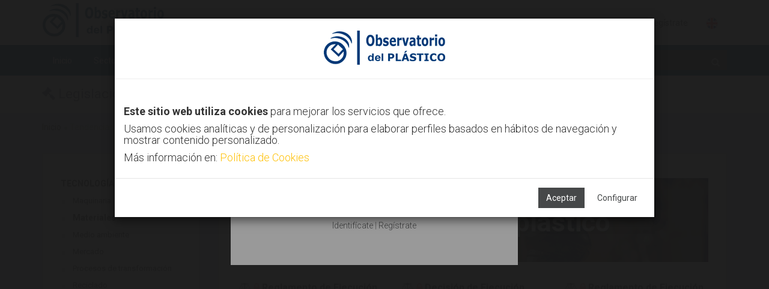

--- FILE ---
content_type: text/html;charset=UTF-8
request_url: https://www.observatorioplastico.com/linea_estrategica.php?le_id=23&id=80&id_especifico=801&tipologia=6
body_size: 131327
content:

<!DOCTYPE html>

<!--[if IE 8]> <html lang="en" class="ie8 no-js"> <![endif]-->
<!--[if IE 9]> <html lang="en" class="ie9 no-js"> <![endif]-->
<!--[if !IE]><!-->
<html lang="es">
    <!--<![endif]-->
    <!-- BEGIN HEAD -->
    <head>
        <meta charset="utf-8" />
        <title>Observatorio del Plástico</title>
        <meta http-equiv="X-UA-Compatible" content="IE=edge">
        <meta content="width=device-width, initial-scale=1" name="viewport" />
        <meta content="" name="description" />
        <meta content="SOFTVT" name="author" />
        <!-- BEGIN GLOBAL MANDATORY STYLES -->
		<link href="https://fonts.googleapis.com/css?family=Roboto:400,300,700&subset=latin,cyrillic,greek" rel="stylesheet" type="text/css" />
        <!--<link href="https://fonts.googleapis.com/css?family=Open+Sans:400,300,600,700&subset=all" rel="stylesheet" type="text/css" />-->
        <!--<link href="./assets/global/plugins/font-awesome/css/font-awesome.min.css" rel="stylesheet" type="text/css" />-->
        <link href="./assets/global/plugins/simple-line-icons/simple-line-icons.min.css" rel="stylesheet" type="text/css" />
        <link href="./assets/global/plugins/bootstrap/css/bootstrap.min.css" rel="stylesheet" type="text/css" />
        <link href="./assets/global/plugins/bootstrap-switch/css/bootstrap-switch.min.css" rel="stylesheet" type="text/css" />
        <!-- END GLOBAL MANDATORY STYLES -->
        <!-- BEGIN THEME GLOBAL STYLES -->
		<link href="./assets/global/plugins/bootstrap-toastr/toastr.min.css" rel="stylesheet" type="text/css" />
        <link href="./assets/global/css/components.min2.css" rel="stylesheet" id="style_components" type="text/css" />
        <link href="./assets/global/css/plugins.min.css" rel="stylesheet" type="text/css" />
        <!-- END THEME GLOBAL STYLES -->
        <!-- BEGIN THEME LAYOUT STYLES -->
        <link href="./assets/layouts/layout3/css/layout.min2.css" rel="stylesheet" type="text/css" />
        <link href="./assets/layouts/layout3/css/themes/default.css" rel="stylesheet" type="text/css" id="style_color" />
        <link href="./assets/layouts/layout3/css/custom.min.css" rel="stylesheet" type="text/css" />
        <link rel="apple-touch-icon" sizes="57x57" href="./images/favicon/apple-icon-57x57.png">
        <link rel="apple-touch-icon" sizes="60x60" href="./images/favicon/apple-icon-60x60.png">
        <link rel="apple-touch-icon" sizes="72x72" href="./images/favicon/apple-icon-72x72.png">
        <link rel="apple-touch-icon" sizes="76x76" href="./images/favicon/apple-icon-76x76.png">
        <link rel="apple-touch-icon" sizes="114x114" href="./images/favicon/apple-icon-114x114.png">
        <link rel="apple-touch-icon" sizes="120x120" href="./images/favicon/apple-icon-120x120.png">
        <link rel="apple-touch-icon" sizes="144x144" href="./images/favicon/apple-icon-144x144.png">
        <link rel="apple-touch-icon" sizes="152x152" href="./images/favicon/apple-icon-152x152.png">
        <link rel="apple-touch-icon" sizes="180x180" href="./images/favicon/apple-icon-180x180.png">
        <link rel="icon" type="image/png" sizes="192x192"  href="./images/favicon/android-icon-192x192.png">
        <link rel="icon" type="image/png" sizes="32x32" href="./images/favicon/favicon-32x32.png">
        <link rel="icon" type="image/png" sizes="96x96" href="./images/favicon/favicon-96x96.png">
        <link rel="icon" type="image/png" sizes="16x16" href="./images/favicon/favicon-16x16.png">
        <link rel="manifest" href="./images/favicon/manifest.json">
        <meta name="msapplication-TileColor" content="#ffffff">
        <meta name="msapplication-TileImage" content="./images/favicon/ms-icon-144x144.png">
        <meta name="theme-color" content="#ffffff">
		<script src="https://use.fontawesome.com/29757d0bde.js"></script>
        <!-- END THEME LAYOUT STYLES --><link href="./assets/pages/css/about.min.css" rel="stylesheet" type="text/css" />
<link href="./assets/pages/css/blog.min.css" rel="stylesheet" type="text/css" />
<link href="./assets/global/plugins/bootstrap-sweetalert/sweetalert.css" rel="stylesheet" type="text/css" />
<style type='text/css'>

ul{
	list-style-type: none;
}
	
.blog-content-2 .blog-single-sidebar>.blog-single-sidebar-recent>ul>li>a {
    color: #464849;
    font-size: 13px;
    padding-left: 20px;
    display: block;
}
.blog-content-2 .blog-single-sidebar>.blog-single-sidebar-recent>ul>li>a:hover {
    color: #464849;
    font-size: 13px;
    padding-left: 20px;
    display: block;
}

.sweet-overlay{
	background-color: rgba(0, 0, 0, 0.95);
}
</style>

		
		</head>
    <!-- END HEAD -->
<body class="page-container-bg-solid ">
        <div class="page-wrapper">
            <div class="page-wrapper-row">
                <div class="page-wrapper-top">
                    <!-- BEGIN HEADER -->
                    <div class="page-header">
                        <!-- BEGIN HEADER TOP -->
                        <div class="page-header-top">
                            <div class="container">
                                <!-- BEGIN LOGO -->
                                <div class="page-logo" >
                                    <a href="./index.php">
                                       	<img src="./images/logo.png" style="max-height:70px" alt="logo">
                                    </a>
									
                                </div>
								
                                <!-- END LOGO -->
                                <!-- BEGIN RESPONSIVE MENU TOGGLER -->
                                <a href="javascript:;" class="menu-toggler"></a>
                                <!-- END RESPONSIVE MENU TOGGLER -->
                                <!-- BEGIN TOP NAVIGATION MENU -->
                                <div class="top-menu">
                                    <ul class="nav navbar-nav pull-right">
                                        <!-- BEGIN NOTIFICATION DROPDOWN -->
                                        <!-- DOC: Apply "dropdown-hoverable" class after "dropdown" and remove data-toggle="dropdown" data-hover="dropdown" data-close-others="true" attributes to enable hover dropdown mode -->
                                        <!-- DOC: Remove "dropdown-hoverable" and add data-toggle="dropdown" data-hover="dropdown" data-close-others="true" attributes to the below A element with dropdown-toggle class -->
                                        <!-- END NOTIFICATION DROPDOWN -->
                                        
                                        
                                        <!-- BEGIN USER LOGIN DROPDOWN -->
                                        <li class="dropdown dropdown-user dropdown-dark">
                                            
                                        </li>
                                        
                                        
                                                <li><a href="./login.php">Identifícate</a></li>
                                            <li><a href="./registro.php">Regístrate</a></li>
                                            <li><a href="https://en.observatorioplastico.com/linea_estrategica.php?le_id=23&id=80&id_especifico=801&tipologia=6"><img src="./images/uk_flag.png" style="width:20px"></a></li>
                                        <!-- END USER LOGIN DROPDOWN -->
                                        <!-- BEGIN QUICK SIDEBAR TOGGLER -->
                                        <!--   
                                        <li class="dropdown dropdown-extended">
                                            <a href="./cerrar_sesion.php"><i class="icon-logout"></i></a>
                                        </li>
                                        -->
                                        
                                        <!-- END QUICK SIDEBAR TOGGLER -->
                                    </ul>
                                </div>
                                <!-- END TOP NAVIGATION MENU -->
                            </div>
                        </div>
                        <!-- END HEADER TOP -->
                        <!-- BEGIN HEADER MENU -->
                        <div class="page-header-menu">
                            <div class="container">
                                <!-- BEGIN HEADER SEARCH BOX -->
                                <form class="search-form" action="./buscador.php" method="POST" id="form_busqueda">
                                    <div class="input-group">
                                        <input type="text" class="form-control" placeholder="Buscar" name="bo_texto" id="bb">
                                        <span class="input-group-btn">
                                            <a href="javascript:;" class="btn submit" id="btn_buscar">
                                                <i class="fa fa-search" style="color: #AFAFAF"></i>
                                            </a>
                                        </span>
                                    </div>
                                </form>
                                <!-- END HEADER SEARCH BOX -->
                                <!-- BEGIN MEGA MENU -->
                                <!-- DOC: Apply "hor-menu-light" class after the "hor-menu" class below to have a horizontal menu with white background -->
                                <!-- DOC: Remove data-hover="dropdown" and data-close-others="true" attributes below to disable the dropdown opening on mouse hover -->
                                <div class="hor-menu  ">
                                    <ul class="nav navbar-nav">
                                        <li aria-haspopup="false" class="menu-dropdown classic-menu-dropdown ">
                                            <a href="./index.php"> Inicio
                                                <span class="arrow"></span>
                                            </a>
                                            
                                        </li>
                                        <li aria-haspopup="true" class="menu-dropdown mega-menu-dropdown">
                                            <a href="javascript:;"> Sectores
                                                <span class="arrow"></span>
                                            </a>
                                            <ul class="dropdown-menu" style="min-width: 710px">
                                                <li>
                                                    <div class="mega-menu-content">
                                                        <div class="row">		
																			<div class="col-md-4">
                                                                				<ul class="mega-menu-submenu"><li>
                                                                        <a href="./linea_estrategica.php?le_id=20"><i class="fa fa-tint " style="color:#003a74" ></i> Agricultura</a>
                                                                        </li><li>
                                                                        <a href="./linea_estrategica.php?le_id=4"><i class="fa fa-automobile " style="color:#003a74" ></i> Automoción</a>
                                                                        </li><li>
                                                                        <a href="./linea_estrategica.php?le_id=5"><i class="fa fa-building " style="color:#003a74" ></i> Construcción</a>
                                                                        </li></ul>
                                                            		</div>		
																			<div class="col-md-4">
                                                                				<ul class="mega-menu-submenu"><li>
                                                                        <a href="./linea_estrategica.php?le_id=18"><i class="fa fa-bolt " style="color:#003a74"></i> Eléctrico</a>
                                                                        </li><li>
                                                                        <a href="./linea_estrategica.php?le_id=2"><i class="fa fa-inbox " style="color:#003a74"></i> Envase</a>
                                                                        </li><li>
                                                                        <a href="./linea_estrategica.php?le_id=13"><i class="fa fa-linode " style="color:#003a74"></i> Otros</a>
                                                                        </li></ul>
                                                            		</div>		
																			<div class="col-md-4">
                                                                				<ul class="mega-menu-submenu"><li>
                                                                        <a href="./linea_estrategica.php?le_id=19"><i class="fa fa-heartbeat " style="color:#003a74"></i> Salud</a>
                                                                        </li><li>
                                                                        <a href="./linea_estrategica.php?le_id=11"><i class="fa fa-plane " style="color:#003a74"></i> Transporte</a>
                                                                        </li></ul>
                                                            		</div>   
                                                        </div>
                                                    </div>
                                                </li>
                                            </ul>
                                        </li>

                                        <li aria-haspopup="true" class="menu-dropdown mega-menu-dropdown">
                                            <a href="javascript:;"> Tecnologías
                                                <span class="arrow"></span>
                                            </a>
                                            <ul class="dropdown-menu" style="min-width: 710px">
                                                <li>
                                                    <div class="mega-menu-content">
                                                        <div class="row">		
																			<div class="col-md-4">
                                                                				<ul class="mega-menu-submenu"><li>
                                                                        <a href="./linea_estrategica.php?le_id=10"><i class="fa fa-leaf " style="color:#003a74" ></i> Bioplásticos</a>
                                                                        </li><li>
                                                                        <a href="./linea_estrategica.php?le_id=17"><i class="fa fa-minus-square-o " style="color:#003a74" ></i> Extrusión</a>
                                                                        </li><li>
                                                                        <a href="./linea_estrategica.php?le_id=7"><i class="fa fa-sliders " style="color:#003a74" ></i> Fabricación aditiva</a>
                                                                        </li></ul>
                                                            		</div>		
																			<div class="col-md-4">
                                                                				<ul class="mega-menu-submenu"><li>
                                                                        <a href="./linea_estrategica.php?le_id=9"><i class="fa fa-industry " style="color:#003a74"></i> Inyección</a>
                                                                        </li><li>
                                                                        <a href="./linea_estrategica.php?le_id=8"><i class="fa fa-connectdevelop " style="color:#003a74"></i> Materiales</a>
                                                                        </li><li>
                                                                        <a href="./linea_estrategica.php?le_id=21"><i class="fa fa-code-fork " style="color:#003a74"></i> Materiales avanzados</a>
                                                                        </li></ul>
                                                            		</div>		
																			<div class="col-md-4">
                                                                				<ul class="mega-menu-submenu"><li>
                                                                        <a href="./linea_estrategica.php?le_id=12"><i class="fa fa-spinner " style="color:#003a74"></i> Nanomateriales</a>
                                                                        </li><li>
                                                                        <a href="./linea_estrategica.php?le_id=14"><i class="fa  " style="color:#003a74"></i> Publicaciones</a>
                                                                        </li></ul>
                                                            		</div>   
                                                        </div>
                                                    </div>
                                                </li>
                                            </ul>
                                        </li>
										
										<li aria-haspopup="true" class="menu-dropdown mega-menu-dropdown  ">
                                            <a href="javascript:;"> Tendencias
                                                <span class="arrow"></span>
                                            </a>
                                            <ul class="dropdown-menu" style="min-width: 710px">
                                                <li>
                                                    <div class="mega-menu-content">
                                                        <div class="row">		
																			<div class="col-md-4">
                                                                				<ul class="mega-menu-submenu"><li>
                                                                        <a href="./linea_estrategica.php?le_id=3"><i class="fa fa-refresh" style="color:#003a74"></i> Economía Circular</a>
                                                                        </li></ul>
                                                            		</div>		
																			<div class="col-md-4">
                                                                				<ul class="mega-menu-submenu"><li>
                                                                        <a href="./linea_estrategica.php?le_id=6"><i class="fa fa-microchip" style="color:#003a74"></i> Industria 4.0</a>
                                                                        </li></ul>
                                                            		</div>		
																			<div class="col-md-4">
                                                                				<ul class="mega-menu-submenu"><li>
                                                                        <a href="./linea_estrategica.php?le_id=23"><i class="fa fa-gavel" style="color:#003a74"></i> Legislación del sector plástico</a>
                                                                        </li></ul>
                                                            		</div>   
                                                        </div>
                                                    </div>
                                                </li>
                                            </ul>
                                        </li>
                                        <li aria-haspopup="false" class="menu-dropdown classic-menu-dropdown ">
                                            <a href="./canal.php"> Canal AIMPLAS
                                                <span class="arrow"></span>
                                            </a>
                                        </li><li aria-haspopup="false" class="menu-dropdown classic-menu-dropdown ">
                                            <a href="./contacto.php"> Contacto
                                                <span class="arrow"></span>
                                            </a>
                                        </li>
                                        
                                    </ul>
                                </div>
                                <!-- END MEGA MENU -->
                            </div>
                        </div>
                        <!-- END HEADER MENU -->
                    </div>
                    <!-- END HEADER -->
                </div>
            </div>
            <div class="page-wrapper-row full-height">
                <div class="page-wrapper-middle">
                    <!-- BEGIN CONTAINER -->
                    <div class="page-container">
                        <!-- BEGIN CONTENT -->
                        <div class="page-content-wrapper">
                            <!-- BEGIN CONTENT BODY -->
                            <!-- BEGIN PAGE HEAD-->
                            <div class="page-head">
                                <div class="container">
                                    <!-- BEGIN PAGE TITLE -->
                                    <div class="page-title">
                                        <h1><i class='fa fa-gavel'></i> Legislación del sector plástico</h1>
                                    </div>
                                    <!-- END PAGE TITLE -->
                                    <!-- BEGIN PAGE TOOLBAR -->
                                    
                                    <!-- END PAGE TOOLBAR -->
                                </div>
                            </div>
                            <!-- END PAGE HEAD-->
                            <!-- BEGIN PAGE CONTENT BODY -->
                            <div class="page-content">
                                <div class="container">
                                <!-- BEGIN PAGE BREADCRUMBS -->
                                    <ul class="page-breadcrumb breadcrumb">
                                        <li><a href='./index.php'>Inicio</a><i class='fa fa-circle'></i></li><li> <span>Tendencias</span><i class='fa fa-circle'></i>Legislación del sector plástico</li>
                                    </ul>
                                    
                                    <div style="clear:both">&nbsp;</div>
                                    <!-- END PAGE BREADCRUMBS -->
                                    <!-- BEGIN PAGE CONTENT INNER -->
                                    <div class="page-content-inner">
                                    <!-- Modales -->
                                    
                                    <script type="text/javascript">
                                       function acepta_cookies(valor){
                                           if (valor == ""){
                                               if ($("#cok_estadistica").is(":checked")) {
                                                   valor = 1;
                                                   $("#c_cookies").modal("hide");
                                               }else{
                                                   valor = 0;
                                               }
                                           }
                                           $("#i_cookie").attr("src","https://www.observatorioplastico.com/cookie.php?m=" + valor);
                                           $("#modal1").modal("hide");
                                       }
                                   </script>
                               
                                    <iframe id="i_cookie" src="about:blank" style="width:0px; height:0px;display:none"/></iframe>
                               
                                    <div class="modal fade" id="modal1" tabindex="-1" role="dialog" aria-hidden="true">
                                       <div class="modal-dialog modal-lg">
                                           <div class="modal-content">
                                               <div class="modal-header" style="text-align:center">
                                                   <h4 class="modal-title"><img src="./images/logo.png"></h4>
                                               </div>
                                               
                                               <div class="modal-body">
                                                   <br />
                                                   <h4>
                                                   <b>Este sitio web utiliza cookies</b> para mejorar los servicios que ofrece.
                                                   </h4>
                                                   <h4>
                                                   Usamos cookies analíticas y de personalización para elaborar perfiles basados en hábitos de navegación y mostrar contenido personalizado.
                                                   </h4>
                                                   <h4>
                                                   Más información en: <a href="#" data-toggle="modal" data-target="#cookies" data-lightbox="inline" style="color:#FFC107">Política de Cookies</a>
                                                   </h4>
                                               </div>
                                               <div class="modal-footer">
                                                   <button type="button" class="btn blue" data-dismiss="modal" onclick="acepta_cookies(1)">Aceptar</button>
                                                   <a href="#" data-toggle="modal" data-target="#c_cookies" class="btn btn-outline">Configurar</a>
                               
                                                   <!--
                                                   <button type="button" class="btn btn-outline" data-dismiss="modal">Configurar</button>
                                                   -->
                                               </div>
                                           </div>
                                       </div>
                                   </div>
                                   
                                   <div class="modal fade bs-example-modal-sm" tabindex="-1" role="dialog" aria-labelledby="m_cookies" aria-hidden="true" id="c_cookies">
                                       <div class="modal-dialog modal-lg">
                                           <div class="modal-body">
                                               <div class="modal-content">
                                                   <div class="modal-header">
                                                       <h4 class="modal-title" id="m_cookies"><b>Consentimiento de cookies</b></h4>
                                                       <button type="button" class="close" data-dismiss="modal" aria-hidden="true">&times;</button>
                                                   </div>
                                                   <div class="modal-body">
                                                           
                                                           <style type="text/css">
                                                               .sss p{
                                                                   font-size:12px;
                                                                   line-height:1.2;
                                                                   margin-bottom:10px;
                                                               }
                                                               .sss h3{
                                                                   font-size:16px;
                                                                   
                                                                   margin-bottom:12px;
                                                               }
                                                               .sss h3{
                                                                   font-size:18px;
                                                                   
                                                                   margin-bottom:14px;
                                                               }
                                                           </style>
                                                           <div class="sss" style="padding:30px">
                                                                   <div class="row">
                                                                           <div class="col-sm-12" style="text-align:center">
                                                                           <h3>Usamos cookies de sesión y analíticas.</h3>
                                                                           </div>
                                                                   </div>
                                                                  
                                                                   <div class="row">
                                                                           <div class="col-sm-10">
                                                                               <h3>NECESARIAS</h3>
                                                                                   
                                                                                   <div style="padding-left:30px; font-size:13px">
                                                                                       <b>PHPSESSID</b>
                                                                                       <br />
                                                                                       Conserva los estados de los usuarios en todas las peticiones de la página.
                                                                                       <br />
                                                                                       Caducidad: Session  | Tipo: HTTP
                                                                                   </div>
                                                                                   <br />
                                                                                   <div style="padding-left:30px; font-size:13px">
                                                                                       <b>CookieConsent</b>
                                                                                       <br />
                                                                                       Almacena el estado de consentimiento de cookies del usuario para el dominio actual
                                                                                       <br />
                                                                                       Caducidad: 1 año  | Tipo: HTTP
                                                                                   </div>
                                                                           </div>
                                                                           <div class="col-sm-2">
                                                                               <br /><br />
                                                                               
                                                                               <div class="md-checkbox-inline has-success">
                                                                                   <div class="md-checkbox">
                                                                                       <input type="checkbox" id="cok_necesarias" class="md-check" checked="">
                                                                                       <label for="cok_necesariasdss">
                                                                                           <span></span>
                                                                                           <span class="check"></span>
                                                                                           <span class="box"></span>
                                                                                       </label>
                                                                                   </div>
                                                                               </div>
                                                                           </div>
                                                                   </div>
                               
                                                                   <div class="row">
                                                                           <div class="col-sm-12">
                                                                           <hr>
                                                                           </div>
                                                                   </div>
                               
                                                                   <div class="row">
                                                                           <div class="col-sm-10">
                                                                               <h3>ANALÍTICAS</h3>
                                                                                   <div style="padding-left:30px; font-size:13px">
                                                                                       <b>_ga</b>
                                                                                       <br />
                                                                                       Registra una identificación única que se utiliza para generar datos estadísticos acerca de cómo utiliza el visitante el sitio web.
                                                                                       <br />
                                                                                       Caducidad: 2 años | Tipo: HTTP
                                                                                       
                                                                                       <br />
                               
                                                                                       <b>_ga_#</b>
                                                                                       <br />
                                                                                       Recopila datos sobre el número de veces que un usuario ha visitado el sitio web además de las fechas de la primera visita y de la más reciente. Utilizada por Google Analytics.
                                                                                       <br />
                                                                                       Caducidad: 2 años | Tipo: HTTP
                               
                                                                                       <br />
                               
                                                                                       <b>_gat</b>
                                                                                       <br />
                                                                                       Utilizado por Google Analytics para controlar la tasa de peticiones
                                                                                       <br />
                                                                                       Caducidad: 1 día | Tipo: HTTP
                               
                                                                                       <br />
                               
                                                                                       <b>_gid</b>
                                                                                       <br />
                                                                                       Registra una identificación única que se utiliza para generar datos estadísticos acerca de cómo utiliza el visitante el sitio web.
                                                                                       <br />
                                                                                       Caducidad: 1 día | Tipo: HTTP
                               
                                                                                       <br />
                               
                                                                                   </div>
                                                                           </div>
                                                                           <div class="col-sm-2">
                                                                               <br />
                                                                               <div class="md-checkbox-inline has-success">
                                                                                   <div class="md-checkbox">
                                                                                       <input type="checkbox" id="cok_estadistica" name="cok_estadistica" class="md-check" checked="">
                                                                                       <label for="cok_estadistica">
                                                                                           <span></span>
                                                                                           <span class="check"></span>
                                                                                           <span class="box"></span>
                                                                                       </label>
                                                                                   </div>
                                                                               </div>
                                                                           </div>
                                                                   </div>
                                                                  
                                                                   
                                                               </p>
                                                           </div>
                                                   </div>
                                                   <div class="modal-footer">
                                                       
                                                       <button class="btn blue" onclick="acepta_cookies('')">Permitir la selección</button>
                                                   </div>
                                               </div>
                                           </div>
                                       </div>
                                       </div>
                               
                               
                                   
                                   
                               
                                   <div class="modal fade bs-modal-lg" tabindex="-1" role="dialog" aria-hidden="true" id="cookies">
                                           <div class="modal-dialog modal-lg">
                                               <div class="modal-body">
                                                   <div class="modal-content">
                               
                                                       <div class="modal-header">
                                                           <button type="button" class="close" data-dismiss="modal" aria-hidden="true"></button>
                                                           <h3 class="modal-title"><b>Política de cookies</b></h3>
                                                       </div>
                                                       <div class="modal-body" style="padding:40px">
                                                               
                                                               <style type="text/css">
                                                                   .sss p{
                                                                       font-size:12px;
                                                                       line-height:1.2;
                                                                       margin-bottom:10px;
                                                                   }
                                                                   .sss h3{
                                                                       font-size:16px;
                                                                       
                                                                       margin-bottom:12px;
                                                                   }
                                                                   .sss h3{
                                                                       font-size:18px;
                                                                       
                                                                       margin-bottom:14px;
                                                                   }
                                                               </style>
                                                               <div class="sss">                   
                                                                   
                                                                   <h3 style="line-height:1">Identificación del Responsable / Prestador de servicios de la sociedad de la información</h2>
                                                                   <p>
                                                                       En cumplimiento de lo establecido en el artículo 10 de la Ley 34/2002, de 11 de julio, de Servicios de la Sociedad de la Información y de Comercio Electrónico (en adelante, LSSI-CE), se informa de modo expreso, preciso e inequívoco, tanto a los usuarios, destinatarios del servicio, como a los órganos competentes, de los siguientes aspectos relativos al prestador de servicios de la sociedad de la información:
                                                                   </p>
                                                                   <p style="line-height:1.5">
                                                                   Identidad – Entidad:	<b>ASOC. DE INVESTIGACIÓN DE MATERIALES PLÁSTICOS Y CONEXAS</b>
                                                                   <br />
                                                                   CIF/NIF: <b>G46714853</b>
                                                                   <br />
                                                                   Dirección postal: <b>Calle Gustave Eiffel 4, Paterna 46980, Valencia. España</b>
                                                                   <br />
                                                                   Teléfono:	<b>961 366 040</b>
                                                                   <br />
                                                                   Correo electrónico:	<b>dpo@aimplas.es</b>
                                                                   <br />
                                                                   Objeto Social:	<b>Instituto Tecnológico del Plástico</b>
                                                                   <br />
                                                                   Sitio web:	<b>https://www.aimplas.es/</b>
                                                                   <br />
                                                                   Datos registrales:	<b>Inscrita en el Registro de Asociaciones Nº 134.600 (Reg. Nac. Asociaciones Mº del Interior); Nº 63 (Reg. Centros Innovación y Tecnología)</b>
                                                                   <br />
                                                                   </p>    
                                                                   <br />
                               
                                                                   <h3>Identificación del Delegado de Protección de Datos</h3>
                                                                   <p>Nuestra entidad ha designado un Delegado de Protección de Datos al que puede dirigir sus dudas o reclamaciones, sobre el tratamiento de sus datos personales.</p>
                                                                   <p style="line-height:1.5">
                                                                   Puede contactarle por estos medios:
                                                                   <br />
                                                                   <b>BUSINESS ADAPTER, S.L.</b>
                                                                   <br />
                                                                   <b>Ronda Guglielmo Marconi, 11, 26, (Parque Tecnológico) 46980 Paterna (Valencia).</b>
                                                                   <br />
                                                                   <b>Tel. 96 131 88 04</b>
                                                                   <br />
                                                                   <b>E-mail: dpo@aimplas.es</b>
                                                                   <br />
                                                                   <b>
                                                                   Web: www.businessadapter.es
                                                                   </b>
                                                                   </p>
                               
                               
                                                                   <h3>Lo que debe saber sobre las cookies en nuestro sitio web</h3>
                                                                   <p>Según la Ley 34/2002, de 11 de julio, de Servicios de la Sociedad de la Información y Comercio Electrónico, (LSSICE) le informamos que nuestro sitio web utiliza Cookies propias y de terceros.</p>
                               
                                                                   <p>Como Usuario de nuestro sitio web, le informamos que utilizamos cookies y/o tecnologías similares (en adelante cookies) que almacenan y recuperan información cuando navega. En general, estas tecnologías pueden servir para finalidades muy diversas, como, por ejemplo, reconocerle como usuario, obtener información sobre sus hábitos de navegación, enviarle publicidad o personalizar la forma en que se muestra el contenido.</p>
                               
                                                                   <p>
                                                                       A continuación, le detallamos los diferentes tipos de cookies existentes:
                                                                           <ol style="margin-left:30px">
                                                                               <li style="font-size:12px">Tipo de cookies según su finalidad
                                                                                   <ul style="margin-left:20px">
                                                                                       <li>
                                                                                           <b>Cookies Técnicas</b>
                                                                                           <br />
                                                                                           Permiten controlar el tráfico de datos, identificar la sesión, realizar compras, realizar solicitudes, utilizar elementos de seguridad durante la navegación, almacenar contenidos para visualización de videos o sonido o compartir contenidos mediante las redes sociales.
                                                                                       </li>
                                                                                       <li>
                                                                                           <b>Cookies de Análisis/Medición</b>
                                                                                           <br />
                                                                                           Permiten al responsable de estas, realizar análisis del comportamiento de los usuarios del sitio web y se utilizan para la medición de la actividad del sitio web y para elaborar perfiles de navegación de los usuarios, con la finalidad de ofrecer mejoras de uso para los usuarios.
                                                                                       </li>
                                                                                       <li>
                                                                                           <b>Cookies Sociales</b>
                                                                                           <br />
                                                                                           Son necesarias para las redes sociales externas (Facebook, Twitter, Pinterest, Instagram, etc.). Su función es controlar la interacción con los widgets sociales dentro del sitio web.
                                                                                       </li>
                               
                                                                                       <li>
                                                                                           <b>Cookies de Geolocalización</b>
                                                                                           <br />
                                                                                           Permiten conocer el lugar donde se encuentra el usuario y ofrecerle la información adecuada según la ciudad o país que más le interesa. Esta cookie es anónima.
                                                                                       </li>
                               
                                                                                       <li>
                                                                                           <b>Cookies de Personalización</b>
                                                                                           <br />
                                                                                           Permiten reconocer al usuario y ofrecerle información personalizada, como el idioma, tipo de navegador, etc.
                                                                                       </li>
                               
                                                                                       <li>
                                                                                           <b>Cookies Publicitarias</b>
                                                                                           <br />
                                                                                           Permiten gestionar la publicidad que hay en el sitio web, adecuándola al servicio o productos solicitados.
                                                                                       </li>
                               
                                                                                       <li>
                                                                                           <b>Cookies de Publicidad Comportamental</b>
                                                                                           <br />
                                                                                           Permiten gestionar la publicidad que hay en el sitio web, almacenando comportamientos del usuario como resultado de la observación continuada de sus hábitos de navegación, lo que permite desarrollar publicidad con un perfil específico.
                                                                                       </li>
                               
                                                                                   </ul>
                                                                                   <br /><br />
                                                                               </li>
                               
                                                                               <li style="font-size:12px">Tipos de cookies según su duración
                                                                                   <ul style="margin-left:20px">
                                                                                       <li>
                                                                                           <b>De sesión</b>
                                                                                           <br />
                                                                                           Se trata de cookies diseñadas para recabar y almacenar datos mientras el usuario visita un sitio web. Cuando finaliza la sesión no quedan almacenadas en el dispositivo informático del usuario.
                                                                                       </li>
                                                                                       <li>
                                                                                           <b>Persistentes</b>
                                                                                           <br />
                                                                                           Se trata de cookies que permanecen instaladas en el dispositivo informático del usuario y la información proporcionada puede ser tratada cuando el usuario abandona el sitio web y cuando vuelva a conectarse de nuevo. Estas cookies pueden ser eliminadas en cualquier momento por el usuario.
                                                                                       </li>
                                                                                       
                                                                                   </ul>
                                                                                   <br /><br />
                                                                               </li>
                               
                                                                               <li style="font-size:12px">Tipos de cookies según la entidad que las gestione
                                                                                   <ul style="margin-left:20px">
                                                                                       <li>
                                                                                           <b>Cookies Propias</b>
                                                                                           <br />
                                                                                           Se trata de cookies que se envían al dispositivo informático del usuario desde el sistema informático propiedad del titular del sitio web, desde donde se ha realizado la solicitud, prestado el servicio o realizado una compra.
                                                                                       </li>
                                                                                       <li>
                                                                                           <b>Cookies de Terceros</b>
                                                                                           <br />
                                                                                           Se trata de cookies que se envían al dispositivo informático del usuario desde un dominio o sistema informático que no es propiedad del titular del sitio web, sino por otra entidad tercera autorizada o contratada por el titular del sitio web, desde donde se ha realizado la solicitud, prestado el servicio o realizado una compra.
                               
                                                                                           <br />
                               
                                                                                           Debe saber que si acepta las cookies de terceros, deberá eliminarlas desde las opciones del navegador o desde el sistema ofrecido por el propio tercero. A continuación le detallamos sitios que podrá visitar para conocer mejor las cookies de terceros (desactivación, posibles transferencias de datos a terceros países, etc.):
                                                                                           <br />
                                                                                           &nbsp; - <a href="https://support.google.com/chrome/answer/95647?hl=es">Google Chrome</a>
                                                                                           <br />
                                                                                           &nbsp; - <a href="https://support.mozilla.org/es/kb/habilitar-y-deshabilitar-cookies-sitios-web-rastrear-preferencias?redirectlocale=es&amp;redirectslug=habilitar-y-deshabilitar-cookies-que-los-sitios-we">Mozilla Firefox</a>
                                                                                           <br />
                                                                                           &nbsp; - <a href="https://privacy.microsoft.com/es-es/windows-10-microsoft-edge-and-privacy">Microsoft Edge</a>
                                                                                           <br />
                                                                                           &nbsp; - <a href="https://support.google.com/chrome/answer/95647?co=GENIE.Platform%3DAndroid&amp;hl=es-419">Chrome para Android</a>
                                                                                           <br />
                                                                                           &nbsp; - <a href="https://support.apple.com/es-es/guide/safari/manage-cookies-and-website-data-sfri11471/mac">Safari (Apple)</a>
                                                                                           <br />
                                                                                           &nbsp; - <a href="https://www.habilitarlascookies.com/como-habilitar-las-cookies-en-opera.html">Opera</a>
                                                                                           <br />
                                                                                           &nbsp; - <a href="http://support.mozilla.org/es/kb/habilitar-y-deshabilitar-cookies-que-los-sitios-we">Firefox</a>
                                                                                           <br />
                                                                                           Así como <a href="http://www.google.es/intl/es/policies/technologies/cookies/">Google AdWords</a>
                               
                                                                                           <br /><br />
                                                                                           Si utiliza otros navegadores le recomendamos consultar su política de uso y gestión de cookies.
                                                                                           <br />
                                                                                           Le puede ser muy útil la herramienta http://www.youronlinechoices.com/ para gestionar cada una de las cookies.
                                                                                           <br />
                                                                                           Le informamos que si desactiva alguna de las cookies, la herramienta de control dejará de funcionar con eficacia y esto puede tener un efecto negativo en su experiencia de navegación en general.
                                                                                           <br /><br />
                                                                                       </li>
                                                                                       
                                                                                   </ul>
                                                                                   <br />
                                                                               </li>
                               
                               
                                                                               <li style="font-size:12px">Tipos de cookies exceptuadas de consentimiento
                                                                                   <ul style="margin-left:20px">
                                                                                       <li>
                                                                                           Cookies de "entrada del usuario"
                                                                                       </li>
                                                                                       <li>
                                                                                           Cookies de autenticación o identificación de usuario (únicamente de sesión).
                                                                                       </li>
                                                                                       <li>
                                                                                           Cookies de seguridad del usuario
                                                                                       </li>
                                                                                       <li>
                                                                                           Cookies de sesión de reproductor multimedia.
                                                                                       </li>
                                                                                       <li>
                                                                                           Cookies de sesión para equilibrar la carga.
                                                                                       </li>
                                                                                       <li>
                                                                                           Cookies de personalización de la interfaz de usuario.
                                                                                       </li>
                                                                                       <li>
                                                                                           Determinadas cookies de complemento (plug-in) para intercambiar contenidos sociales
                                                                                       </li>
                                                                                   </ul>
                               
                                                                                   <br />
                               
                                                                                   Recomendamos revisar nuestra política de cookies cada vez que acceda a nuestro sitio web para informarse de cualquier modificación sobre el uso de nuestras cookies.
                               
                                                                                   <br />
                               
                                                                                   Le informamos que si desactiva alguna de las cookies, la herramienta de control dejará de funcionar con eficacia y esto puede tener un efecto negativo en su experiencia de navegación en general.
                                                                                   <br /><br />
                               
                                                                               </li>
                               
                                                                               <li style="font-size:12px">
                                                                                   Tipos de cookies utilizadas en este sitio web:
                                                                                   <br /><br />
                                                                                   <style type="text/css">
                                                                                       td{
                                                                                           padding:3px;
                                                                                       }
                                                                                   </style>
                                                                                   <table cellspacing=3 cellpadding=3 border=1>
                                                                                       <tr>
                                                                                           <td>
                                                                                           Cookies
                                                                                           </td>
                                                                                           <td>
                                                                                           Proveedor
                                                                                           </td>
                                                                                           <td>
                                                                                           Duración	
                                                                                           </td>
                                                                                           <td>
                                                                                           Finalidad
                                                                                           </td>
                                                                                       </tr>
                                                                                       <tr>
                                                                                           <td>
                                                                                           _ga
                                                                                           </td>
                                                                                           <td>
                                                                                           Google  
                                                                                           </td>
                                                                                           <td>
                                                                                           2 años
                                                                                           </td>
                                                                                           <td>
                                                                                           Analítica
                                                                                           </td>
                                                                                       </tr>
                               
                                                                                       <tr>
                                                                                           <td>
                                                                                           _ga_#
                                                                                           </td>
                                                                                           <td>
                                                                                           Google  
                                                                                           </td>
                                                                                           <td>
                                                                                           2 años
                                                                                           </td>
                                                                                           <td>
                                                                                           Analítica
                                                                                           </td>
                                                                                       </tr>
                               
                                                                                       <tr>
                                                                                           <td>
                                                                                           _gat
                                                                                           </td>
                                                                                           <td>
                                                                                           Google  
                                                                                           </td>
                                                                                           <td>
                                                                                           1 minuto
                                                                                           </td>
                                                                                           <td>
                                                                                           Analítica
                                                                                           </td>
                                                                                       </tr>
                               
                                                                                       <tr>
                                                                                           <td>
                                                                                           _gid
                                                                                           </td>
                                                                                           <td>
                                                                                           Google  
                                                                                           </td>
                                                                                           <td>
                                                                                           24 horas
                                                                                           </td>
                                                                                           <td>
                                                                                           Analítica
                                                                                           </td>
                                                                                       </tr>
                               
                                                                                       
                                                                                   </table>
                               
                               
                                                                               
                                                                                   <br />
                                                                               </li>
                               
                                                                               <li style="font-size:12px">Elaboración de perfiles
                               
                                                                                   <br />
                                                                                   Como parte del deber de información del artículo 13.2 f) del RGPD, le comunicamos que en caso de realizar perfiles sobre su persona, le solicitaremos consentimiento previo. No obstante, debe saber que puede oponerse a ser objeto de una decisión automatizada de sus datos, donde se evalúen aspectos personales, como puede ser analizar o predecir aspectos relacionados con su rendimiento en el trabajo, situación económica, salud, las preferencias o intereses personales, fiabilidad o el comportamiento, de manera que a consecuencia de ello se produzcan efectos jurídicos sobre su persona o le afecte de una manera similar.
                                                                                   <br /><br />
                                                                                   Nuestra entidad adoptará las medidas de seguridad adecuadas que protejan sus derechos y libertades, así como sus intereses legítimos, como son el derecho a obtener intervención humana por nuestra parte para expresar tu punto de vista e impugnar la decisión. 
                               
                               
                                                                                   <br /><br />
                                                                               </li>
                               
                                                                               <li style="font-size:12px">Cesión de datos
                                                                                   <br />
                                                                                   Sus datos personales no se cederán a otros países ni a terceros. En caso de cesiones a otras entidades o a otros países fuera de la Unión Europea, le informaremos y solicitaremos su consentimiento previo.
                                                                                   <br /><br />
                                                                                   Nuestra entidad adoptará las medidas de seguridad adecuadas que protejan sus derechos y libertades, así como sus intereses legítimos, como son el derecho a obtener intervención humana por nuestra parte para expresar tu punto de vista e impugnar la decisión. 
                                                                                   <br /><br />
                                                                               </li>
                               
                                                                               <li style="font-size:12px">Legitimación
                                                                                   <br />
                                                                                   Al pulsar libremente el botón ACEPTAR de la ventana informativa de cookies (banner o pop up), usted consiente expresamente el uso de cookies, aunque en cualquier momento puede cambiar de opinión y retirar su consentimiento.
                                                                                   <br /><br />
                                                                               </li>
                               
                                                                               <li style="font-size:12px">Sus derechos
                                                                                   <br />
                                                                                   Tiene derecho a conocer si nuestra entidad está tratando sus datos personales; por tanto, tiene derecho a acceder a sus datos, rectificarlos si son inexactos o solicitar su supresión cuando los datos ya no sean necesarios.
                                                                                   <br /><br />
                                                                                   También puede ejercer su derecho de oposición, limitación o portabilidad si así lo estima conveniente y para ello puede realizarlo por escrito mediante correo electrónico a dpo@aimplas.es y adjuntando copia de su DNI para identificarte.
                                                                                   <br /><br />
                                                                                   Si desea trasladar alguna sugerencia o consulta sobre el tratamiento de tus datos, puede contactar con nuestro delegado/consultor de protección de datos:
                                                                                   <br />
                                                                                   BUSINESS ADAPTER, S.L.
                                                                                   <br />
                                                                                   Ronda Guglielmo Marconi, 11, 26, (Parque Tecnológico) 46980 Paterna (Valencia).
                                                                                   <br />
                                                                                   Tel. 96 131 88 04
                                                                                   <br />
                                                                                   E-mail: dpo@aimplas.es
                               
                                                                                   <br />
                                                                                   Si quieres ejercer tus derechos y tienes menos de 14 años, podrás ejercerlos a través de tus padres, tutores o representante legal.
                                                                                   <br />
                                                                                   Si quiere realizar una reclamación por entender que sus derechos han sido vulnerados, puede hacerlo ante la Agencia Española de Protección de Datos, C/ Jorge Juan, 6, 28001 Madrid o en www.aepd.es.
                               
                                                                                   <br /><br />
                               
                                                                               </li>
                               
                                                                               <li style="font-size:12px">Plazo de conservación
                                                                                   <br />
                                                                                   El plazo de conservación de los datos será el menor posible, de acuerdo con la finalidad para la cual se recabaron los datos, atendiendo al principio de minimización de los datos.
                                                                                   <br /><br />
                                                                                   <?php
                                                                                   /*
                                                                                   Para más información sobre el tratamiento de datos personales consulte nuestra Política de privacidad
                                                                                   */
                                                                                   ?>
                                                                                   
                                                                               </li>
                               
                                                                           </ol>
                               
                               
                                                                   </p>
                               
                                                               </div>
                                                       </div>
                                                   </div>
                                               </div>
                                           </div>
                                           </div>
                                   <!-- Fin modales -->	

<div class="blog-page blog-content-2">
<div class="row">
	<div class="col-lg-3 col-md-3 col-sm-4 col-xs-12">
		<div class="blog-single-sidebar bordered blog-container">
			<div class="blog-single-sidebar-recent">
				<div class="caption-subject bold uppercase" style='margin-bottom:10px; margin-top:0px;'>Tecnologías Asociadas</div>
				<ul>
				<li><a href="./linea_estrategica.php?le_id=23&id=20&tipologia=6" style="color:#4C4C4F;">Maquinaria</a></li><li><a href="./linea_estrategica.php?le_id=23&id=80&tipologia=6" style="color:#464849; font-weight:bold;font-size:14px">Materiales</a></li><li><a href="./linea_estrategica.php?le_id=23&id=30&tipologia=6" style="color:#4C4C4F;">Medio ambiente</a></li><li><a href="./linea_estrategica.php?le_id=23&id=70&tipologia=6" style="color:#4C4C4F;">Mercado</a></li><li><a href="./linea_estrategica.php?le_id=23&id=50&tipologia=6" style="color:#4C4C4F;">Procesos de transformación</a></li><li><a href="./linea_estrategica.php?le_id=23&id=40&tipologia=6" style="color:#4C4C4F;">Reciclado</a></li><li><a href="./linea_estrategica.php?le_id=23&id=90&tipologia=6" style="color:#4C4C4F;">Sector aplicación</a></li><li><a href="./linea_estrategica.php?le_id=23&id=60&tipologia=6" style="color:#4C4C4F;">Semiacabados, diseño y ensayos</a></li><li><a href="./linea_estrategica.php?le_id=23&id=700068&tipologia=6" style="color:#4C4C4F;">Síntesis</a></li><li><a href="./linea_estrategica.php?le_id=23&id=100&tipologia=6" style="color:#4C4C4F;">Zona geográfica</a></li>				</ul>
			</div>
						<div class="blog-single-sidebar-recent">
				<div class="caption-subject bold uppercase" style='margin-bottom:10px; margin-top:35px;'>Subtecnologías</div>
				<ul>
				<li><a href="./linea_estrategica.php?le_id=23&id=80&id_especifico=801&tipologia=6" style="color:#464849; font-weight:bold;font-size:14px">Aditivos y cargas</a><ul><li>- <a href="./linea_estrategica.php?le_id=23&id=80&id_especifico=801&id_especifico2=8001&tipologia=6" style="color:#4C4C4F;font-size:11px">Agentes de curado</a></li><li>- <a href="./linea_estrategica.php?le_id=23&id=80&id_especifico=801&id_especifico2=8002&tipologia=6" style="color:#4C4C4F;font-size:11px">Agentes de reticulación</a></li><li>- <a href="./linea_estrategica.php?le_id=23&id=80&id_especifico=801&id_especifico2=8003&tipologia=6" style="color:#4C4C4F;font-size:11px">Agentes de vulcanización</a></li><li>- <a href="./linea_estrategica.php?le_id=23&id=80&id_especifico=801&id_especifico2=8004&tipologia=6" style="color:#4C4C4F;font-size:11px">Antiniebla</a></li><li>- <a href="./linea_estrategica.php?le_id=23&id=80&id_especifico=801&id_especifico2=8005&tipologia=6" style="color:#4C4C4F;font-size:11px">Antioxidantes</a></li><li>- <a href="./linea_estrategica.php?le_id=23&id=80&id_especifico=801&id_especifico2=8006&tipologia=6" style="color:#4C4C4F;font-size:11px">Biocidas</a></li><li>- <a href="./linea_estrategica.php?le_id=23&id=80&id_especifico=801&id_especifico2=8007&tipologia=6" style="color:#4C4C4F;font-size:11px">Cargas</a></li><li>- <a href="./linea_estrategica.php?le_id=23&id=80&id_especifico=801&id_especifico2=8008&tipologia=6" style="color:#4C4C4F;font-size:11px">Compatibilizantes</a></li><li>- <a href="./linea_estrategica.php?le_id=23&id=80&id_especifico=801&id_especifico2=8009&tipologia=6" style="color:#4C4C4F;font-size:11px">Dispersantes</a></li><li>- <a href="./linea_estrategica.php?le_id=23&id=80&id_especifico=801&id_especifico2=8010&tipologia=6" style="color:#4C4C4F;font-size:11px">Espumantes</a></li><li>- <a href="./linea_estrategica.php?le_id=23&id=80&id_especifico=801&id_especifico2=8011&tipologia=6" style="color:#4C4C4F;font-size:11px">Estabilizantes UV</a></li><li>- <a href="./linea_estrategica.php?le_id=23&id=80&id_especifico=801&id_especifico2=8012&tipologia=6" style="color:#4C4C4F;font-size:11px">Lubricantes</a></li><li>- <a href="./linea_estrategica.php?le_id=23&id=80&id_especifico=801&id_especifico2=8013&tipologia=6" style="color:#4C4C4F;font-size:11px">Modificadores de color</a></li><li>- <a href="./linea_estrategica.php?le_id=23&id=80&id_especifico=801&id_especifico2=8014&tipologia=6" style="color:#4C4C4F;font-size:11px">Modificadores de propiedades eléctricas</a></li><li>- <a href="./linea_estrategica.php?le_id=23&id=80&id_especifico=801&id_especifico2=8015&tipologia=6" style="color:#4C4C4F;font-size:11px">Plastificantes</a></li><li>- <a href="./linea_estrategica.php?le_id=23&id=80&id_especifico=801&id_especifico2=8016&tipologia=6" style="color:#4C4C4F;font-size:11px">Refuerzos/fibras</a></li><li>- <a href="./linea_estrategica.php?le_id=23&id=80&id_especifico=801&id_especifico2=8017&tipologia=6" style="color:#4C4C4F;font-size:11px">Retardantes de llama</a></li></ul></li><li><a href="./linea_estrategica.php?le_id=23&id=80&id_especifico=804&tipologia=6" style="color:#4C4C4F;font-size:13px">Biopolímeros y degradables</a></li><li><a href="./linea_estrategica.php?le_id=23&id=80&id_especifico=700214&tipologia=6" style="color:#4C4C4F;font-size:13px">Composites</a></li><li><a href="./linea_estrategica.php?le_id=23&id=80&id_especifico=802&tipologia=6" style="color:#4C4C4F;font-size:13px">Elastómeros</a></li><li><a href="./linea_estrategica.php?le_id=23&id=80&id_especifico=803&tipologia=6" style="color:#4C4C4F;font-size:13px">Nanomateriales</a></li><li><a href="./linea_estrategica.php?le_id=23&id=80&id_especifico=808&tipologia=6" style="color:#4C4C4F;font-size:13px">Polímeros conductores</a></li><li><a href="./linea_estrategica.php?le_id=23&id=80&id_especifico=805&tipologia=6" style="color:#4C4C4F;font-size:13px">REACH</a></li><li><a href="./linea_estrategica.php?le_id=23&id=80&id_especifico=806&tipologia=6" style="color:#4C4C4F;font-size:13px">Termoestables</a></li><li><a href="./linea_estrategica.php?le_id=23&id=80&id_especifico=807&tipologia=6" style="color:#4C4C4F;font-size:13px">Termoplásticos</a></li>				</ul>
			</div>
			
			<div class="blog-single-sidebar-recent">
				<div class="caption-subject bold uppercase" style='margin-bottom:10px; margin-top:35px;'>Tipología de Información</div>
				<ul>
				  
				  				  <li><a href="./linea_estrategica.php?le_id=23&id=80&id_especifico=801&id_especifico2=&tipologia=6" style="text-transform: uppercase;color:#464849; font-weight:bold; " ><i class='fa fa-balance-scale'></i> Legislación</a></li>
				  				</ul>
			</div>
			
		</div>
	</div>
	
	<div class="col-lg-9 col-md-9 col-sm-8 col-xs-12">
		<div class="blog-single-content bordered blog-container">
				<div class="row about-header" style='margin: 0px 0px; margin-bottom:20px; height: 140px; background-image: url(./ficheros/lineas_estrategicas/107092524ben1.jpg); background-size: 100%; background-position: center; text-align:left'>
					<div class="col-md-12" style='background-color:rgba(0, 0, 0, 0.60); height:100%'>
														<h1 style='margin-top: 56px; line-height:0.8; color: #FFFFFF; font-size:45px'>Legislación del sector plástico</h1>
														
					</div>
				</div>
								
				<div class='clear:both'></div>
				<div class='row' id='resultados'>					  	   <div class="col-md-4">
								<div class="portlet light portlet-fit">
									<div class="portlet-title" style="padding: 3px 4px 2px;">
										<div class="caption">
											
											<i class='fa fa-balance-scale font-green'></i>											
											<span class="caption-subject font-green bold">
											
											<!-- <span style='color:#D9534F'> Imprescindible </span> -->
											
											<i class='fa fa-lock' aria-hidden='true' style='color:#f99090'></i>  <a href='javascript:void(0)' onclick='referr(2727,6)' style='text-decoration:none' class='mt-sweetalert' data-title='Debes identificarte para poder acceder a los registros.' data-message='<a href="./login.php">Identifícate</a> | <a href="./registro.php">Regístrate</a>' data-type='error' data-allow-outside-click='true' data-confirm-button-class='btn-danger'>											
											Reglamento de Ejecución (UE) 2025/2553 de la Comisión, de 17 de diciembre de 2025, por el que se modifica el Reglamento de Ejecución (UE) 2020/1147 en lo que respecta a cambios administrativos en la autorización de la Unión para el biocida único ClearKlens product based on IPA.</a>
											
											
											</span>
											<div class="caption-desc font-grey-cascade" style='line-height: 1.4em'> 

											

											<b>
											
											18/12/2025																						</b>
																						  </div>
										</div>
									</div>
									
								</div>
							</div>
							
				  						  	   <div class="col-md-4">
								<div class="portlet light portlet-fit">
									<div class="portlet-title" style="padding: 3px 4px 2px;">
										<div class="caption">
											
											<i class='fa fa-balance-scale font-green'></i>											
											<span class="caption-subject font-green bold">
											
											<!-- <span style='color:#D9534F'> Imprescindible </span> -->
											
											<i class='fa fa-lock' aria-hidden='true' style='color:#f99090'></i>  <a href='javascript:void(0)' onclick='referr(2699,6)' style='text-decoration:none' class='mt-sweetalert' data-title='Debes identificarte para poder acceder a los registros.' data-message='<a href="./login.php">Identifícate</a> | <a href="./registro.php">Regístrate</a>' data-type='error' data-allow-outside-click='true' data-confirm-button-class='btn-danger'>											
											Decisión de Ejecución (UE) 2025/2279 de la Comisión, de 13 de noviembre de 2025, por la que se retrasa la fecha de expiración de la aprobación del fosfuro de aluminio generador de fosfina para su uso en biocidas de los tipos de producto 14, 18 y 20, de conformidad con el Reglamento (UE) nº 528/2012 del Parlamento Europeo y del Consejo.</a>
											
											
											</span>
											<div class="caption-desc font-grey-cascade" style='line-height: 1.4em'> 

											

											<b>
											
											14/11/2025																						</b>
																						  </div>
										</div>
									</div>
									
								</div>
							</div>
							
				  						  	   <div class="col-md-4">
								<div class="portlet light portlet-fit">
									<div class="portlet-title" style="padding: 3px 4px 2px;">
										<div class="caption">
											
											<i class='fa fa-balance-scale font-green'></i>											
											<span class="caption-subject font-green bold">
											
											<!-- <span style='color:#D9534F'> Imprescindible </span> -->
											
											<i class='fa fa-lock' aria-hidden='true' style='color:#f99090'></i>  <a href='javascript:void(0)' onclick='referr(2700,6)' style='text-decoration:none' class='mt-sweetalert' data-title='Debes identificarte para poder acceder a los registros.' data-message='<a href="./login.php">Identifícate</a> | <a href="./registro.php">Regístrate</a>' data-type='error' data-allow-outside-click='true' data-confirm-button-class='btn-danger'>											
											Reglamento de Ejecución (UE) 2025/2288 de la Comisión, de 13 de noviembre de 2025, por el que se modifica el Reglamento de Ejecución (UE) 2021/1044 con respecto a un cambio importante en la autorización de la Unión para el biocida único Pesguard® Gel, de conformidad con el Reglamento (UE) nº 528/2012 del Parlamento Europeo y del Consejo.</a>
											
											
											</span>
											<div class="caption-desc font-grey-cascade" style='line-height: 1.4em'> 

											

											<b>
											
											14/11/2025																						</b>
																						  </div>
										</div>
									</div>
									
								</div>
							</div>
							
				  	<div style="clear:both"></div>					  	   <div class="col-md-4">
								<div class="portlet light portlet-fit">
									<div class="portlet-title" style="padding: 3px 4px 2px;">
										<div class="caption">
											
											<i class='fa fa-balance-scale font-green'></i>											
											<span class="caption-subject font-green bold">
											
											<!-- <span style='color:#D9534F'> Imprescindible </span> -->
											
											<i class='fa fa-lock' aria-hidden='true' style='color:#f99090'></i>  <a href='javascript:void(0)' onclick='referr(2701,6)' style='text-decoration:none' class='mt-sweetalert' data-title='Debes identificarte para poder acceder a los registros.' data-message='<a href="./login.php">Identifícate</a> | <a href="./registro.php">Regístrate</a>' data-type='error' data-allow-outside-click='true' data-confirm-button-class='btn-danger'>											
											Reglamento de Ejecución (UE) 2025/2215 de la Comisión, de 31 de octubre de 2025, por el que se modifica el Reglamento de Ejecución (UE) 2022/964 en lo que respecta a cambios administrativos en la autorización de la Unión para la familia de biocidas SOPUROXID.</a>
											
											
											</span>
											<div class="caption-desc font-grey-cascade" style='line-height: 1.4em'> 

											

											<b>
											
											14/11/2025																						</b>
																						  </div>
										</div>
									</div>
									
								</div>
							</div>
							
				  						  	   <div class="col-md-4">
								<div class="portlet light portlet-fit">
									<div class="portlet-title" style="padding: 3px 4px 2px;">
										<div class="caption">
											
											<i class='fa fa-balance-scale font-green'></i>											
											<span class="caption-subject font-green bold">
											
											<!-- <span style='color:#D9534F'> Imprescindible </span> -->
											
											<i class='fa fa-lock' aria-hidden='true' style='color:#f99090'></i>  <a href='javascript:void(0)' onclick='referr(2702,6)' style='text-decoration:none' class='mt-sweetalert' data-title='Debes identificarte para poder acceder a los registros.' data-message='<a href="./login.php">Identifícate</a> | <a href="./registro.php">Regístrate</a>' data-type='error' data-allow-outside-click='true' data-confirm-button-class='btn-danger'>											
											Decisión de Ejecución (UE) 2025/2309 de la Comisión, de 13 de noviembre de 2025, sobre las objeciones no resueltas relativas a las condiciones para conceder una autorización al biocida ERO MP de conformidad con el Reglamento (UE) nº 528/2012 del Parlamento Europeo y del Consejo [notificada con el número C(2025) 7594].</a>
											
											
											</span>
											<div class="caption-desc font-grey-cascade" style='line-height: 1.4em'> 

											

											<b>
											
											17/11/2025																						</b>
																						  </div>
										</div>
									</div>
									
								</div>
							</div>
							
				  						  	   <div class="col-md-4">
								<div class="portlet light portlet-fit">
									<div class="portlet-title" style="padding: 3px 4px 2px;">
										<div class="caption">
											
											<i class='fa fa-balance-scale font-green'></i>											
											<span class="caption-subject font-green bold">
											
											<!-- <span style='color:#D9534F'> Imprescindible </span> -->
											
											<i class='fa fa-lock' aria-hidden='true' style='color:#f99090'></i>  <a href='javascript:void(0)' onclick='referr(2703,6)' style='text-decoration:none' class='mt-sweetalert' data-title='Debes identificarte para poder acceder a los registros.' data-message='<a href="./login.php">Identifícate</a> | <a href="./registro.php">Regístrate</a>' data-type='error' data-allow-outside-click='true' data-confirm-button-class='btn-danger'>											
											Decisión de Ejecución (UE) 2025/2301 de la Comisión, de 14 de noviembre de 2025, por la que se retrasa la fecha de expiración de la aprobación de la deltametrina para su uso en biocidas del tipo de producto 18, de conformidad con el Reglamento (UE) nº 528/2012 del Parlamento Europeo y del Consejo.</a>
											
											
											</span>
											<div class="caption-desc font-grey-cascade" style='line-height: 1.4em'> 

											

											<b>
											
											17/11/2025																						</b>
																						  </div>
										</div>
									</div>
									
								</div>
							</div>
							
				  	<div style="clear:both"></div>					  	   <div class="col-md-4">
								<div class="portlet light portlet-fit">
									<div class="portlet-title" style="padding: 3px 4px 2px;">
										<div class="caption">
											
											<i class='fa fa-balance-scale font-green'></i>											
											<span class="caption-subject font-green bold">
											
											<!-- <span style='color:#D9534F'> Imprescindible </span> -->
											
											<i class='fa fa-lock' aria-hidden='true' style='color:#f99090'></i>  <a href='javascript:void(0)' onclick='referr(2704,6)' style='text-decoration:none' class='mt-sweetalert' data-title='Debes identificarte para poder acceder a los registros.' data-message='<a href="./login.php">Identifícate</a> | <a href="./registro.php">Regístrate</a>' data-type='error' data-allow-outside-click='true' data-confirm-button-class='btn-danger'>											
											Decisión de Ejecución (UE) 2025/2284 de la Comisión, de 13 de noviembre de 2025, por la que se retrasa la fecha de expiración de la aprobación del fosfuro de magnesio generador de fosfina para su uso en biocidas del tipo de producto 18, de conformidad con el Reglamento (UE) nº 528/2012 del Parlamento Europeo y del Consejo.</a>
											
											
											</span>
											<div class="caption-desc font-grey-cascade" style='line-height: 1.4em'> 

											

											<b>
											
											17/11/2025																						</b>
																						  </div>
										</div>
									</div>
									
								</div>
							</div>
							
				  						  	   <div class="col-md-4">
								<div class="portlet light portlet-fit">
									<div class="portlet-title" style="padding: 3px 4px 2px;">
										<div class="caption">
											
											<i class='fa fa-balance-scale font-green'></i>											
											<span class="caption-subject font-green bold">
											
											<!-- <span style='color:#D9534F'> Imprescindible </span> -->
											
											<i class='fa fa-lock' aria-hidden='true' style='color:#f99090'></i>  <a href='javascript:void(0)' onclick='referr(2705,6)' style='text-decoration:none' class='mt-sweetalert' data-title='Debes identificarte para poder acceder a los registros.' data-message='<a href="./login.php">Identifícate</a> | <a href="./registro.php">Regístrate</a>' data-type='error' data-allow-outside-click='true' data-confirm-button-class='btn-danger'>											
											Decisión de Ejecución (UE) 2025/2283 de la Comisión, de 13 de noviembre de 2025, por la que se retrasa la fecha de expiración de la aprobación de la lambdacihalotrina para su uso en biocidas del tipo de producto 18, de conformidad con el Reglamento (UE) nº 528/2012 del Parlamento Europeo y del Consejo.</a>
											
											
											</span>
											<div class="caption-desc font-grey-cascade" style='line-height: 1.4em'> 

											

											<b>
											
											17/11/2025																						</b>
																						  </div>
										</div>
									</div>
									
								</div>
							</div>
							
				  						  	   <div class="col-md-4">
								<div class="portlet light portlet-fit">
									<div class="portlet-title" style="padding: 3px 4px 2px;">
										<div class="caption">
											
											<i class='fa fa-balance-scale font-green'></i>											
											<span class="caption-subject font-green bold">
											
											<!-- <span style='color:#D9534F'> Imprescindible </span> -->
											
											<i class='fa fa-lock' aria-hidden='true' style='color:#f99090'></i>  <a href='javascript:void(0)' onclick='referr(2706,6)' style='text-decoration:none' class='mt-sweetalert' data-title='Debes identificarte para poder acceder a los registros.' data-message='<a href="./login.php">Identifícate</a> | <a href="./registro.php">Regístrate</a>' data-type='error' data-allow-outside-click='true' data-confirm-button-class='btn-danger'>											
											Decisión de Ejecución (UE) 2025/2282 de la Comisión, de 13 de noviembre de 2025, por la que se retrasa la fecha de expiración de la aprobación del colecalciferol para su uso en biocidas del tipo de producto 14, de conformidad con el Reglamento (UE) nº 528/2012 del Parlamento Europeo y del Consejo.</a>
											
											
											</span>
											<div class="caption-desc font-grey-cascade" style='line-height: 1.4em'> 

											

											<b>
											
											13/11/2025																						</b>
																						  </div>
										</div>
									</div>
									
								</div>
							</div>
							
				  	<div style="clear:both"></div>					  	   <div class="col-md-4">
								<div class="portlet light portlet-fit">
									<div class="portlet-title" style="padding: 3px 4px 2px;">
										<div class="caption">
											
											<i class='fa fa-balance-scale font-green'></i>											
											<span class="caption-subject font-green bold">
											
											<!-- <span style='color:#D9534F'> Imprescindible </span> -->
											
											<i class='fa fa-lock' aria-hidden='true' style='color:#f99090'></i>  <a href='javascript:void(0)' onclick='referr(2707,6)' style='text-decoration:none' class='mt-sweetalert' data-title='Debes identificarte para poder acceder a los registros.' data-message='<a href="./login.php">Identifícate</a> | <a href="./registro.php">Regístrate</a>' data-type='error' data-allow-outside-click='true' data-confirm-button-class='btn-danger'>											
											Decisión de Ejecución (UE) 2025/2297 de la Comisión, de 13 de noviembre de 2025, sobre las objeciones no resueltas relativas a las condiciones para conceder una autorización al biocida Saltidin 20 % Outdoor de conformidad con el Reglamento (UE) nº 528/2012 del Parlamento Europeo y del Consejo [notificada con el número C(2025) 7591].</a>
											
											
											</span>
											<div class="caption-desc font-grey-cascade" style='line-height: 1.4em'> 

											

											<b>
											
											17/11/2025																						</b>
																						  </div>
										</div>
									</div>
									
								</div>
							</div>
							
				  						  	   <div class="col-md-4">
								<div class="portlet light portlet-fit">
									<div class="portlet-title" style="padding: 3px 4px 2px;">
										<div class="caption">
											
											<i class='fa fa-balance-scale font-green'></i>											
											<span class="caption-subject font-green bold">
											
											<!-- <span style='color:#D9534F'> Imprescindible </span> -->
											
											<i class='fa fa-lock' aria-hidden='true' style='color:#f99090'></i>  <a href='javascript:void(0)' onclick='referr(2708,6)' style='text-decoration:none' class='mt-sweetalert' data-title='Debes identificarte para poder acceder a los registros.' data-message='<a href="./login.php">Identifícate</a> | <a href="./registro.php">Regístrate</a>' data-type='error' data-allow-outside-click='true' data-confirm-button-class='btn-danger'>											
											Decisión de Ejecución (UE) 2025/2280 de la Comisión, de 13 de noviembre de 2025, sobre las objeciones no resueltas relativas a las condiciones para conceder una autorización para el biocida Speed Easy Clean de conformidad con el Reglamento (UE) nº 528/2012 del Parlamento Europeo y del Consejo [notificada con el número C(2025) 7579].</a>
											
											
											</span>
											<div class="caption-desc font-grey-cascade" style='line-height: 1.4em'> 

											

											<b>
											
											17/11/2025																						</b>
																						  </div>
										</div>
									</div>
									
								</div>
							</div>
							
				  						  	   <div class="col-md-4">
								<div class="portlet light portlet-fit">
									<div class="portlet-title" style="padding: 3px 4px 2px;">
										<div class="caption">
											
											<i class='fa fa-balance-scale font-green'></i>											
											<span class="caption-subject font-green bold">
											
											<!-- <span style='color:#D9534F'> Imprescindible </span> -->
											
											<i class='fa fa-lock' aria-hidden='true' style='color:#f99090'></i>  <a href='javascript:void(0)' onclick='referr(2710,6)' style='text-decoration:none' class='mt-sweetalert' data-title='Debes identificarte para poder acceder a los registros.' data-message='<a href="./login.php">Identifícate</a> | <a href="./registro.php">Regístrate</a>' data-type='error' data-allow-outside-click='true' data-confirm-button-class='btn-danger'>											
											Decisión de Ejecución (UE) 2025/2299 de la Comisión, de 14 de noviembre de 2025, por la que se retrasa la fecha de expiración de la aprobación del Bacillus thuringiensis, subsp. israelensis, serotipo H14, cepa AM65-52, para su uso en biocidas del tipo de producto 18, de conformidad con el Reglamento (UE) nº 528/2012 del Parlamento Europeo y del Consejo.</a>
											
											
											</span>
											<div class="caption-desc font-grey-cascade" style='line-height: 1.4em'> 

											

											<b>
											
											18/11/2025																						</b>
																						  </div>
										</div>
									</div>
									
								</div>
							</div>
							
				  	<div style="clear:both"></div>					  	   <div class="col-md-4">
								<div class="portlet light portlet-fit">
									<div class="portlet-title" style="padding: 3px 4px 2px;">
										<div class="caption">
											
											<i class='fa fa-balance-scale font-green'></i>											
											<span class="caption-subject font-green bold">
											
											<!-- <span style='color:#D9534F'> Imprescindible </span> -->
											
											<i class='fa fa-lock' aria-hidden='true' style='color:#f99090'></i>  <a href='javascript:void(0)' onclick='referr(2711,6)' style='text-decoration:none' class='mt-sweetalert' data-title='Debes identificarte para poder acceder a los registros.' data-message='<a href="./login.php">Identifícate</a> | <a href="./registro.php">Regístrate</a>' data-type='error' data-allow-outside-click='true' data-confirm-button-class='btn-danger'>											
											Reglamento de Ejecución (UE) 2025/2319 de la Comisión, de 18 de noviembre de 2025, por el que se modifica el Reglamento de Ejecución (UE) 2022/527 en lo que respecta a cambios administrativos en la autorización de la Unión para el biocida único ARIEL chlorine Professional System 5 chlorine bleach for white wash.</a>
											
											
											</span>
											<div class="caption-desc font-grey-cascade" style='line-height: 1.4em'> 

											

											<b>
											
											19/11/2025																						</b>
																						  </div>
										</div>
									</div>
									
								</div>
							</div>
							
				  						  	   <div class="col-md-4">
								<div class="portlet light portlet-fit">
									<div class="portlet-title" style="padding: 3px 4px 2px;">
										<div class="caption">
											
											<i class='fa fa-balance-scale font-green'></i>											
											<span class="caption-subject font-green bold">
											
											<!-- <span style='color:#D9534F'> Imprescindible </span> -->
											
											<i class='fa fa-lock' aria-hidden='true' style='color:#f99090'></i>  <a href='javascript:void(0)' onclick='referr(2712,6)' style='text-decoration:none' class='mt-sweetalert' data-title='Debes identificarte para poder acceder a los registros.' data-message='<a href="./login.php">Identifícate</a> | <a href="./registro.php">Regístrate</a>' data-type='error' data-allow-outside-click='true' data-confirm-button-class='btn-danger'>											
											Reglamento de Ejecución (UE) 2025/2345 de la Comisión, de 19 de noviembre de 2025, por el que se renueva la aprobación del dazomet como sustancia activa para su uso en biocidas del tipo de producto 8 de conformidad con el Reglamento (UE) n.o 528/2012 del Parlamento Europeo y del Consejo.</a>
											
											
											</span>
											<div class="caption-desc font-grey-cascade" style='line-height: 1.4em'> 

											

											<b>
											
											20/11/2025																						</b>
																						  </div>
										</div>
									</div>
									
								</div>
							</div>
							
				  						  	   <div class="col-md-4">
								<div class="portlet light portlet-fit">
									<div class="portlet-title" style="padding: 3px 4px 2px;">
										<div class="caption">
											
											<i class='fa fa-balance-scale font-green'></i>											
											<span class="caption-subject font-green bold">
											
											<!-- <span style='color:#D9534F'> Imprescindible </span> -->
											
											<i class='fa fa-lock' aria-hidden='true' style='color:#f99090'></i>  <a href='javascript:void(0)' onclick='referr(2713,6)' style='text-decoration:none' class='mt-sweetalert' data-title='Debes identificarte para poder acceder a los registros.' data-message='<a href="./login.php">Identifícate</a> | <a href="./registro.php">Regístrate</a>' data-type='error' data-allow-outside-click='true' data-confirm-button-class='btn-danger'>											
											Reglamento de Ejecución (UE) 2025/2202 de la Comisión, de 22 de octubre de 2025, por el que se modifica el Reglamento de Ejecución (UE) 2022/1434 en lo que respecta a cambios administrativos en la autorización de la Unión para la familia de biocidas CMIT-MIT Aqueous 1.5-15 y se corrige dicho Reglamento.</a>
											
											
											</span>
											<div class="caption-desc font-grey-cascade" style='line-height: 1.4em'> 

											

											<b>
											
											20/11/2025																						</b>
																						  </div>
										</div>
									</div>
									
								</div>
							</div>
							
				  	<div style="clear:both"></div>					  	   <div class="col-md-4">
								<div class="portlet light portlet-fit">
									<div class="portlet-title" style="padding: 3px 4px 2px;">
										<div class="caption">
											
											<i class='fa fa-balance-scale font-green'></i>											
											<span class="caption-subject font-green bold">
											
											<!-- <span style='color:#D9534F'> Imprescindible </span> -->
											
											<i class='fa fa-lock' aria-hidden='true' style='color:#f99090'></i>  <a href='javascript:void(0)' onclick='referr(2695,6)' style='text-decoration:none' class='mt-sweetalert' data-title='Debes identificarte para poder acceder a los registros.' data-message='<a href="./login.php">Identifícate</a> | <a href="./registro.php">Regístrate</a>' data-type='error' data-allow-outside-click='true' data-confirm-button-class='btn-danger'>											
											Reglamento (UE) 2025/2240 de la Comisión, de 5 de noviembre de 2025, por el que se modifica el Reglamento (UE) 2023/1442 en lo que respecta a las medidas transitorias aplicables a los materiales y objetos plásticos fabricados con ácido salicílico o con harina o fibras de madera, no tratadas.</a>
											
											
											</span>
											<div class="caption-desc font-grey-cascade" style='line-height: 1.4em'> 

											

											<b>
											
											06/11/2025																						</b>
																						  </div>
										</div>
									</div>
									
								</div>
							</div>
							
				  						  	   <div class="col-md-4">
								<div class="portlet light portlet-fit">
									<div class="portlet-title" style="padding: 3px 4px 2px;">
										<div class="caption">
											
											<i class='fa fa-balance-scale font-green'></i>											
											<span class="caption-subject font-green bold">
											
											<!-- <span style='color:#D9534F'> Imprescindible </span> -->
											
											<i class='fa fa-lock' aria-hidden='true' style='color:#f99090'></i>  <a href='javascript:void(0)' onclick='referr(2696,6)' style='text-decoration:none' class='mt-sweetalert' data-title='Debes identificarte para poder acceder a los registros.' data-message='<a href="./login.php">Identifícate</a> | <a href="./registro.php">Regístrate</a>' data-type='error' data-allow-outside-click='true' data-confirm-button-class='btn-danger'>											
											Reglamento de Ejecución (UE) 2025/2221 de la Comisión, de 31 de octubre de 2025, por el que se modifica el Reglamento de Ejecución (UE) 2023/364 en lo que respecta a cambios administrativos en la autorización de la Unión para la familia de biocidas IPA Family 1.</a>
											
											
											</span>
											<div class="caption-desc font-grey-cascade" style='line-height: 1.4em'> 

											

											<b>
											
											07/11/2025																						</b>
																						  </div>
										</div>
									</div>
									
								</div>
							</div>
							
				  						  	   <div class="col-md-4">
								<div class="portlet light portlet-fit">
									<div class="portlet-title" style="padding: 3px 4px 2px;">
										<div class="caption">
											
											<i class='fa fa-balance-scale font-green'></i>											
											<span class="caption-subject font-green bold">
											
											<!-- <span style='color:#D9534F'> Imprescindible </span> -->
											
											<i class='fa fa-lock' aria-hidden='true' style='color:#f99090'></i>  <a href='javascript:void(0)' onclick='referr(2689,6)' style='text-decoration:none' class='mt-sweetalert' data-title='Debes identificarte para poder acceder a los registros.' data-message='<a href="./login.php">Identifícate</a> | <a href="./registro.php">Regístrate</a>' data-type='error' data-allow-outside-click='true' data-confirm-button-class='btn-danger'>											
											Reglamento de Ejecución (UE) 2025/2200 de la Comisión, de 21 de octubre de 2025, por el que se modifica el Reglamento de Ejecución (UE) 2022/1186 en lo referente a cambios administrativos en la autorización de la Unión relativa a la familia de biocidas L+R Propanol PT1 Family.</a>
											
											
											</span>
											<div class="caption-desc font-grey-cascade" style='line-height: 1.4em'> 

											

											<b>
											
											30/10/2025																						</b>
																						  </div>
										</div>
									</div>
									
								</div>
							</div>
							
				  	<div style="clear:both"></div>					  	   <div class="col-md-4">
								<div class="portlet light portlet-fit">
									<div class="portlet-title" style="padding: 3px 4px 2px;">
										<div class="caption">
											
											<i class='fa fa-balance-scale font-green'></i>											
											<span class="caption-subject font-green bold">
											
											<!-- <span style='color:#D9534F'> Imprescindible </span> -->
											
											<i class='fa fa-lock' aria-hidden='true' style='color:#f99090'></i>  <a href='javascript:void(0)' onclick='referr(2691,6)' style='text-decoration:none' class='mt-sweetalert' data-title='Debes identificarte para poder acceder a los registros.' data-message='<a href="./login.php">Identifícate</a> | <a href="./registro.php">Regístrate</a>' data-type='error' data-allow-outside-click='true' data-confirm-button-class='btn-danger'>											
											Reglamento de Ejecución (UE) 2025/2218 de la Comisión, de 31 de octubre de 2025, por el que se modifica el Reglamento de Ejecución (UE) 2023/402 en lo que respecta a cambios administrativos en la autorización de la Unión para la familia de biocidas CMIT/MIT SOLVENT BASED y se corrige dicho Reglamento.</a>
											
											
											</span>
											<div class="caption-desc font-grey-cascade" style='line-height: 1.4em'> 

											

											<b>
											
											03/11/2025																						</b>
																						  </div>
										</div>
									</div>
									
								</div>
							</div>
							
				  						  	   <div class="col-md-4">
								<div class="portlet light portlet-fit">
									<div class="portlet-title" style="padding: 3px 4px 2px;">
										<div class="caption">
											
											<i class='fa fa-balance-scale font-green'></i>											
											<span class="caption-subject font-green bold">
											
											<!-- <span style='color:#D9534F'> Imprescindible </span> -->
											
											<i class='fa fa-lock' aria-hidden='true' style='color:#f99090'></i>  <a href='javascript:void(0)' onclick='referr(2685,6)' style='text-decoration:none' class='mt-sweetalert' data-title='Debes identificarte para poder acceder a los registros.' data-message='<a href="./login.php">Identifícate</a> | <a href="./registro.php">Regístrate</a>' data-type='error' data-allow-outside-click='true' data-confirm-button-class='btn-danger'>											
											Reglamento de Ejecución (UE) 2025/2104 de la Comisión, de 21 de octubre de 2025, por el que se modifica el Reglamento de Ejecución (UE) 2019/2029 en lo que respecta a cambios administrativos en la autorización de la Unión para el biocida único CVAS Disinfectant product based on Propan-2-ol.</a>
											
											
											</span>
											<div class="caption-desc font-grey-cascade" style='line-height: 1.4em'> 

											

											<b>
											
											22/10/2025																						</b>
																						  </div>
										</div>
									</div>
									
								</div>
							</div>
							
				  						  	   <div class="col-md-4">
								<div class="portlet light portlet-fit">
									<div class="portlet-title" style="padding: 3px 4px 2px;">
										<div class="caption">
											
											<i class='fa fa-balance-scale font-green'></i>											
											<span class="caption-subject font-green bold">
											
											<!-- <span style='color:#D9534F'> Imprescindible </span> -->
											
											<i class='fa fa-lock' aria-hidden='true' style='color:#f99090'></i>  <a href='javascript:void(0)' onclick='referr(2686,6)' style='text-decoration:none' class='mt-sweetalert' data-title='Debes identificarte para poder acceder a los registros.' data-message='<a href="./login.php">Identifícate</a> | <a href="./registro.php">Regístrate</a>' data-type='error' data-allow-outside-click='true' data-confirm-button-class='btn-danger'>											
											Reglamento de Ejecución (UE) 2025/2137 de la Comisión, de 22 de octubre de 2025, por el que se modifica el Reglamento de Ejecución (UE) 2024/1674 en lo que respecta a cambios administrativos en la autorización de la Unión para el biocida único SANICALCO Q.</a>
											
											
											</span>
											<div class="caption-desc font-grey-cascade" style='line-height: 1.4em'> 

											

											<b>
											
											24/10/2025																						</b>
																						  </div>
										</div>
									</div>
									
								</div>
							</div>
							
				  	<div style="clear:both"></div></div>				
				
		</div>
	</div>
		
	<input type='hidden' name='mostrados' id='mostrados' value='21'>
	<input type='hidden' name='id_mostrados' id='id_mostrados' value='0,2727,2699,2700,2701,2702,2703,2704,2705,2706,2707,2708,2710,2711,2712,2713,2695,2696,2689,2691,2685,2686'>
	<input type='hidden' name='le' id='le' value='23'>
	<input type='hidden' name='id' id='id' value='80'>
	<input type='hidden' name='id_especifico' id='id_especifico' value='801'>
	<input type='hidden' name='id_especifico2' id='id_especifico2' value=''>
	<input type='hidden' name='id_especifico3' id='id_especifico3' value=''>
	<input type='hidden' name='tipologia' id='tipologia' value='6'>
		
</div>
</div>

<div id="resultados2" style=''></div>

<script type='text/javascript'>
	function referr(i,t){
		$.post( "./detalle_registro_rr.php", { i: i, t:t})
			.done(function(data) {});
	}
</script>


									</div>
                                    <!-- END PAGE CONTENT INNER -->
                                </div>
                            </div>
                            <!-- END PAGE CONTENT BODY -->
                            <!-- END CONTENT BODY -->
                        </div>
                        <!-- END CONTENT -->
                        <!-- BEGIN QUICK SIDEBAR -->
                        <!-- END QUICK SIDEBAR -->
                    </div>
                    <!-- END CONTAINER -->
                </div>
            </div>
            <div class="page-wrapper-row">
                <div class="page-wrapper-bottom">
                    <!-- BEGIN FOOTER -->
                    <!-- BEGIN PRE-FOOTER -->
                    <div class="page-prefooter" style="background-color:#003a74; padding-bottom:0px">
                        <div class="container">
                            <div class="row">
                                <div class="col-md-6 col-sm-6 col-xs-12 footer-block" style="color: #FFFFFF">
                                    <a href="https://www.aimplas.es" target="_blank"><img src="./images/logoAimplas.png"></a>
                                </div>

                                <div class="col-md-6 col-sm-6 col-xs-12 footer-block" style="color: #FFFFFF; text-align:right">
                                    <h2 style="color:#FFFFFF">Contacto</h2>
                                    <address class="margin-bottom-40"> Teléfono: +34 961 366 040 (Ext. 3191)
                                        <br> Email:
                                        <a href="mailto:info@observatorioplastico.com" style="color:#81bdf9">info@observatorioplastico.com</a>
                                    </address>
                                </div>

                            </div>
                        </div>
                    </div>
                    <!-- END PRE-FOOTER -->
                    <!-- BEGIN INNER FOOTER -->
                    <div class="page-footer">
                        <div class="container"> 
                        2026© Observatorio del Plástico | <a href="https://www.aimplas.es/aviso-legal/" target="_blank" style="color:#81bdf9">Aviso Legal</a> | <a href="https://www.aimplas.es/politica-privacidad/" target="_blank" style="color:#81bdf9">Política de privacidad</a>
                        </div>
                    </div>
                    
                    <div class="scroll-to-top">
                        <i class="icon-arrow-up"></i>
                    </div>
                    <!-- END INNER FOOTER -->
                    <!-- END FOOTER -->
                </div>
            </div>
        </div>
        <!-- BEGIN QUICK NAV -->
        
        
        <!-- END QUICK NAV -->
        <!--[if lt IE 9]>
		<script src="./assets/global/plugins/respond.min.js"></script>
		<script src="./assets/global/plugins/excanvas.min.js"></script> 
		<script src="./assets/global/plugins/ie8.fix.min.js"></script> 
		<![endif]-->
        <!-- BEGIN CORE PLUGINS -->
        <script src="./assets/global/plugins/jquery.min.js" type="text/javascript"></script>
        <script src="./assets/global/plugins/bootstrap/js/bootstrap.min.js" type="text/javascript"></script>
        <script src="./assets/global/plugins/js.cookie.min.js" type="text/javascript"></script>
        <script src="./assets/global/plugins/jquery-slimscroll/jquery.slimscroll.min.js" type="text/javascript"></script>
        <script src="./assets/global/plugins/jquery.blockui.min.js" type="text/javascript"></script>
        <script src="./assets/global/plugins/bootstrap-switch/js/bootstrap-switch.min.js" type="text/javascript"></script>
        <!-- END CORE PLUGINS -->
        <!-- BEGIN THEME GLOBAL SCRIPTS -->

		<script src="./assets/global/plugins/bootstrap-toastr/toastr.min.js" type="text/javascript"></script>

        <script src="./assets/global/plugins/cubeportfolio/js/jquery.cubeportfolio.min.js" type="text/javascript"></script>

        <script src="./assets/global/scripts/app.min.js" type="text/javascript"></script>

		<script src="./assets/pages/scripts/portfolio-4.min.js" type="text/javascript"></script>

        <!-- END THEME GLOBAL SCRIPTS -->
        <!-- BEGIN THEME LAYOUT SCRIPTS -->
        <script src="./assets/layouts/layout3/scripts/layout.min.js" type="text/javascript"></script>
        <script src="./assets/layouts/layout3/scripts/demo.min.js" type="text/javascript"></script>

        <!-- END THEME LAYOUT SCRIPTS -->
		<script type="text/javascript">
			$(document).ready(function(){
                
                $("#modal1").modal({
                    backdrop: "static",
                    keyboard: false  // to prevent closing with Esc button (if you want this too)
                });
        
               $("#modal1").modal("show");
                	toastr.options = {
					  "closeButton": true,
					  "debug": false,
					  "positionClass": "toast-top-right",
					  "showDuration": "1000",
					  "hideDuration": "1000",
					  "timeOut": "4000",
					  "extendedTimeOut": "1000",
					  "showEasing": "swing",
					  "hideEasing": "linear",
					  "showMethod": "fadeIn",
					  "hideMethod": "fadeOut"
					} 
				
				
				$("#btn_buscar").click(function(){
					$("#form_busqueda").submit();
				})
			});
			
			function muestra_toast(par){
			   toastr.success(par);
			}
			function muestra_toast2(par){
			   toastr.error(par);
			}
		</script>

<script type='text/javascript'>
	$(document).ready(function() {
		swal({
       	title: "Debes identificarte para poder acceder a esta sección",
		icon: 'error',
		text: "<a href='./login.php'>Identifícate</a> | <a href='./registro.php'>Regístrate</a>",
        html:true,
        showConfirmButton: false,
		allowEscapeKey: false
   		});
	});
	//
</script>

<script src="./assets/global/plugins/bootstrap-sweetalert/sweetalert.js" type="text/javascript"></script>
<script src="./assets/pages/scripts/ui-sweetalert.min.js" type="text/javascript"></script>

	</body>
</html>

--- FILE ---
content_type: text/javascript
request_url: https://www.observatorioplastico.com/assets/global/plugins/cubeportfolio/js/jquery.cubeportfolio.min.js
body_size: 72131
content:
/*!
 * Cube Portfolio - Responsive jQuery Grid Plugin
 *
 * version: 3.5.2 (11 February, 2016)
 * require: jQuery v1.7+
 *
 * Copyright 2013-2016, Mihai Buricea (http://scriptpie.com/cubeportfolio/live-preview/)
 * Licensed under CodeCanyon License (http://codecanyon.net/licenses)
 *
 */
!function(a,b,c,d){"use strict";function e(b,c,d){var f,g=this,h="cbp";if(a.data(b,"cubeportfolio"))throw new Error("cubeportfolio is already initialized. Destroy it before initialize again!");a.data(b,"cubeportfolio",g),g.options=a.extend({},a.fn.cubeportfolio.options,c),g.isAnimating=!0,g.defaultFilter=g.options.defaultFilter,g.registeredEvents=[],g.queue=[],g.addedWrapp=!1,a.isFunction(d)&&g.registerEvent("initFinish",d,!0),g.obj=b,g.$obj=a(b),f=g.$obj.children(),g.options.caption&&("expand"===g.options.caption||e["private"].modernBrowser||(g.options.caption="minimal"),h+=" cbp-caption-active cbp-caption-"+g.options.caption),g.$obj.addClass(h),(0===f.length||f.first().hasClass("cbp-item"))&&(g.wrapInner(g.obj,"cbp-wrapper"),g.addedWrapp=!0),g.$ul=g.$obj.children().addClass("cbp-wrapper"),g.wrapInner(g.obj,"cbp-wrapper-outer"),g.wrapper=g.$obj.children(".cbp-wrapper-outer"),g.blocks=g.$ul.children(".cbp-item"),g.blocksOn=g.blocks,g.wrapInner(g.blocks,"cbp-item-wrapper"),g.plugins=a.map(e.plugins,function(a){return a(g)}),g.triggerEvent("afterPlugins"),g.loadImages(g.$obj,g.display)}a.extend(e.prototype,{storeData:function(b,c){var d=this;c=c||0,b.each(function(b,e){var f=a(e),g=f.width(),h=f.height();f.data("cbp",{index:c+b,wrapper:f.children(".cbp-item-wrapper"),widthInitial:g,heightInitial:h,width:g,height:h,widthAndGap:g+d.options.gapVertical,heightAndGap:h+d.options.gapHorizontal,left:null,leftNew:null,top:null,topNew:null,pack:!1})})},wrapInner:function(a,b){var e,f,g;if(b=b||"",!(a.length&&a.length<1))for(a.length===d&&(a=[a]),f=a.length-1;f>=0;f--){for(e=a[f],g=c.createElement("div"),g.setAttribute("class",b);e.childNodes.length;)g.appendChild(e.childNodes[0]);e.appendChild(g)}},removeAttrImage:function(a){a.removeAttribute("width"),a.removeAttribute("height"),a.removeAttribute("style")},loadImages:function(b,c){var d=this;requestAnimationFrame(function(){var e=b.find("img").map(function(b,c){return c.hasAttribute("width")&&c.hasAttribute("height")?(c.style.width=c.getAttribute("width")+"px",c.style.height=c.getAttribute("height")+"px",c.hasAttribute("data-cbp-src")?null:(null===d.checkSrc(c.src)?d.removeAttrImage(c):a("<img>").on("load.cbp error.cbp",function(){d.removeAttrImage(c)}).attr("src",c.src),null)):d.checkSrc(c.src)}),f=e.length;return 0===f?void c.call(d):void a.each(e,function(b,e){a("<img>").on("load.cbp error.cbp",function(){f--,0===f&&c.call(d)}).attr("src",e)})})},checkSrc:function(a){if(""===a)return null;var b=new Image;return b.src=a,b.complete&&b.naturalWidth!==d&&0!==b.naturalWidth?null:a},display:function(){var a=this;a.width=a.$obj.outerWidth(),a.storeData(a.blocks),a.triggerEvent("initStartRead"),a.triggerEvent("initStartWrite"),a.layoutAndAdjustment(),a.triggerEvent("initEndRead"),a.triggerEvent("initEndWrite"),a.$obj.addClass("cbp-ready"),a.runQueue("delayFrame",a.delayFrame)},delayFrame:function(){var a=this;requestAnimationFrame(function(){a.resizeEvent(),a.triggerEvent("initFinish"),a.isAnimating=!1,a.$obj.trigger("initComplete.cbp")})},resizeEvent:function(){var a,b=this;e["private"].initResizeEvent({instance:b,fn:function(){var b=this;b.triggerEvent("beforeResizeGrid"),a=b.$obj.outerWidth(),b.width!==a&&("alignCenter"===b.options.gridAdjustment&&(b.wrapper[0].style.maxWidth=""),b.width=a,b.layoutAndAdjustment(),b.triggerEvent("resizeGrid")),b.triggerEvent("resizeWindow")}})},gridAdjust:function(){var b=this;"responsive"===b.options.gridAdjustment?b.responsiveLayout():(b.blocks.removeAttr("style"),b.blocks.each(function(c,d){var e=a(d).data("cbp"),f=d.getBoundingClientRect(),g=b.columnWidthTruncate(f.right-f.left),h=Math.round(f.bottom-f.top);e.height=h,e.heightAndGap=h+b.options.gapHorizontal,e.width=g,e.widthAndGap=g+b.options.gapVertical}),b.widthAvailable=b.width+b.options.gapVertical),b.triggerEvent("gridAdjust")},layoutAndAdjustment:function(){var a=this;a.gridAdjust(),a.layout()},layout:function(){var a=this;a.computeBlocks(a.filterConcat(a.defaultFilter)),"slider"===a.options.layoutMode?(a.sliderLayoutReset(),a.sliderLayout()):(a.mosaicLayoutReset(),a.mosaicLayout()),a.positionateItems(),a.resizeMainContainer()},computeFilter:function(a){var b=this;b.computeBlocks(a),b.mosaicLayoutReset(),b.mosaicLayout(),b.filterLayout()},filterLayout:function(){var b=this;b.blocksOff.addClass("cbp-item-off"),b.blocksOn.removeClass("cbp-item-off").each(function(b,c){var d=a(c).data("cbp");d.left=d.leftNew,d.top=d.topNew,c.style.left=d.left+"px",c.style.top=d.top+"px"}),b.resizeMainContainer(),b.filterFinish()},filterFinish:function(){var a=this;a.blocksAreSorted&&a.sortBlocks(a.blocks,"index"),a.isAnimating=!1,a.$obj.trigger("filterComplete.cbp"),a.triggerEvent("filterFinish")},computeBlocks:function(a){var b=this;b.blocksOnInitial=b.blocksOn,b.blocksOn=b.blocks.filter(a),b.blocksOff=b.blocks.not(a),b.triggerEvent("computeBlocksFinish",a)},responsiveLayout:function(){var b=this;b.cols=b[a.isArray(b.options.mediaQueries)?"getColumnsBreakpoints":"getColumnsAuto"](),b.columnWidth=b.columnWidthTruncate((b.width+b.options.gapVertical)/b.cols),b.widthAvailable=b.columnWidth*b.cols,"mosaic"===b.options.layoutMode&&b.getMosaicWidthReference(),b.blocks.each(function(c,d){var e,f=a(d).data("cbp"),g=1;"mosaic"===b.options.layoutMode&&(g=b.getColsMosaic(f.widthInitial)),e=b.columnWidth*g-b.options.gapVertical,d.style.width=e+"px",f.width=e,f.widthAndGap=e+b.options.gapVertical,d.style.height=""});var c=[];b.blocks.each(function(b,d){var e=a(d),f=e.data("cbp").width;a.each(e.find("img").filter("[width][height]"),function(a,b){var d=f/parseInt(b.getAttribute("width"),10);c.push({el:b,width:f,height:Math.floor(parseInt(b.getAttribute("height"),10)*d)})})}),a.each(c,function(a,b){b.el.width=b.width,b.el.height=b.height,b.el.style.width=b.width+"px",b.el.style.height=b.height+"px"}),b.blocks.each(function(c,d){var e=a(d).data("cbp"),f=d.getBoundingClientRect(),g=Math.round(f.bottom-f.top);e.height=g,e.heightAndGap=g+b.options.gapHorizontal})},getMosaicWidthReference:function(){var b=this,c=[];b.blocks.each(function(b,d){var e=a(d).data("cbp");c.push(e.widthInitial)}),c.sort(function(a,b){return a-b}),c[0]?b.mosaicWidthReference=c[0]:b.mosaicWidthReference=b.columnWidth},getColsMosaic:function(a){var b=this;if(a===b.width)return b.cols;var c=a/b.mosaicWidthReference;return c=c%1>=.79?Math.ceil(c):Math.floor(c),Math.min(Math.max(c,1),b.cols)},getColumnsAuto:function(){var a=this;if(0===a.blocks.length)return 1;var b=a.blocks.first().data("cbp").widthInitial+a.options.gapVertical;return Math.max(Math.round(a.width/b),1)},getColumnsBreakpoints:function(){var b,c=this,e=c.width;return a.each(c.options.mediaQueries,function(a,c){return e>=c.width?(b=c.cols,!1):void 0}),b===d&&(b=c.options.mediaQueries[c.options.mediaQueries.length-1].cols),b},columnWidthTruncate:function(a){return Math.floor(a)},positionateItems:function(){var b,c=this;c.blocksOn.removeClass("cbp-item-off").each(function(c,d){b=a(d).data("cbp"),b.left=b.leftNew,b.top=b.topNew,d.style.left=b.left+"px",d.style.top=b.top+"px"}),c.blocksOff.addClass("cbp-item-off"),c.blocksAreSorted&&c.sortBlocks(c.blocks,"index")},resizeMainContainer:function(){var b,c=this,f=Math.max(c.freeSpaces.slice(-1)[0].topStart-c.options.gapHorizontal,0);return"alignCenter"===c.options.gridAdjustment&&(b=0,c.blocksOn.each(function(c,d){var e=a(d).data("cbp"),f=e.left+e.width;f>b&&(b=f)}),c.wrapper[0].style.maxWidth=b+"px"),f===c.height?void c.triggerEvent("resizeMainContainer"):(c.obj.style.height=f+"px",c.height!==d&&(e["private"].modernBrowser?c.$obj.one(e["private"].transitionend,function(){c.$obj.trigger("pluginResize.cbp")}):c.$obj.trigger("pluginResize.cbp")),c.height=f,void c.triggerEvent("resizeMainContainer"))},filterConcat:function(a){return a.replace(/\|/gi,"")},pushQueue:function(a,b){var c=this;c.queue[a]=c.queue[a]||[],c.queue[a].push(b)},runQueue:function(b,c){var d=this,e=d.queue[b]||[];a.when.apply(a,e).then(a.proxy(c,d))},clearQueue:function(a){var b=this;b.queue[a]=[]},registerEvent:function(a,b,c){var d=this;d.registeredEvents[a]||(d.registeredEvents[a]=[]),d.registeredEvents[a].push({func:b,oneTime:c||!1})},triggerEvent:function(a,b){var c,d,e=this;if(e.registeredEvents[a])for(c=0,d=e.registeredEvents[a].length;d>c;c++)e.registeredEvents[a][c].func.call(e,b),e.registeredEvents[a][c].oneTime&&(e.registeredEvents[a].splice(c,1),c--,d--)},addItems:function(b,c){var d=this;d.wrapInner(b,"cbp-item-wrapper"),b.addClass("cbp-item-loading").css({top:"100%",left:0}).appendTo(d.$ul),e["private"].modernBrowser?b.last().one(e["private"].animationend,function(){d.addItemsFinish(b,c)}):d.addItemsFinish(b,c),d.loadImages(b,function(){d.$obj.addClass("cbp-addItems"),d.storeData(b,d.blocks.length),a.merge(d.blocks,b),d.triggerEvent("addItemsToDOM",b),d.layoutAndAdjustment(),d.elems&&e["public"].showCounter.call(d.obj,d.elems),d.triggerEvent("appendItemsFinish")})},addItemsFinish:function(b,c){var d=this;d.isAnimating=!1,d.$obj.removeClass("cbp-addItems"),b.removeClass("cbp-item-loading"),a.isFunction(c)&&c.call(d,b)}}),a.fn.cubeportfolio=function(a,b,c){return this.each(function(){if("object"==typeof a||!a)return e["public"].init.call(this,a,b);if(e["public"][a])return e["public"][a].call(this,b,c);throw new Error("Method "+a+" does not exist on jquery.cubeportfolio.js")})},e.plugins={},a.fn.cubeportfolio.constructor=e}(jQuery,window,document),function(a,b,c,d){"use strict";var e=a.fn.cubeportfolio.constructor;a.extend(e.prototype,{mosaicLayoutReset:function(){var b=this;b.blocksAreSorted=!1,b.blocksOn.each(function(b,c){a(c).data("cbp").pack=!1})},mosaicLayout:function(){var a,b=this,c=b.blocksOn.length,d={};for(b.freeSpaces=[{leftStart:0,leftEnd:b.widthAvailable,topStart:0,topEnd:Math.pow(2,18)}],a=0;c>a;a++){if(d=b.getSpaceIndexAndBlock(),null===d)return b.sortBlocksToPreventGaps(),void b.mosaicLayout();b.generateF1F2(d.spaceIndex,d.dataBlock),b.generateG1G2G3G4(d.dataBlock),b.cleanFreeSpaces(),b.addHeightToBlocks()}b.blocksAreSorted&&b.sortBlocks(b.blocksOn,"topNew")},getSpaceIndexAndBlock:function(){var b=this,c=null;return a.each(b.freeSpaces,function(d,e){var f=e.leftEnd-e.leftStart,g=e.topEnd-e.topStart;return b.blocksOn.each(function(b,h){var i=a(h).data("cbp");if(i.pack!==!0)return i.widthAndGap<=f&&i.heightAndGap<=g?(i.pack=!0,c={spaceIndex:d,dataBlock:i},i.leftNew=e.leftStart,i.topNew=e.topStart,!1):void 0}),!b.blocksAreSorted&&b.options.sortToPreventGaps&&d>0?(c=null,!1):null!==c?!1:void 0}),c},generateF1F2:function(a,b){var c=this,d=c.freeSpaces[a],e={leftStart:d.leftStart+b.widthAndGap,leftEnd:d.leftEnd,topStart:d.topStart,topEnd:d.topEnd},f={leftStart:d.leftStart,leftEnd:d.leftEnd,topStart:d.topStart+b.heightAndGap,topEnd:d.topEnd};c.freeSpaces.splice(a,1),e.leftEnd>e.leftStart&&e.topEnd>e.topStart&&(c.freeSpaces.splice(a,0,e),a++),f.leftEnd>f.leftStart&&f.topEnd>f.topStart&&c.freeSpaces.splice(a,0,f)},generateG1G2G3G4:function(b){var c=this,d=[];a.each(c.freeSpaces,function(a,e){var f=c.intersectSpaces(e,b);return null===f?void d.push(e):(c.generateG1(e,f,d),c.generateG2(e,f,d),c.generateG3(e,f,d),void c.generateG4(e,f,d))}),c.freeSpaces=d},intersectSpaces:function(a,b){var c={leftStart:b.leftNew,leftEnd:b.leftNew+b.widthAndGap,topStart:b.topNew,topEnd:b.topNew+b.heightAndGap};if(a.leftStart===c.leftStart&&a.leftEnd===c.leftEnd&&a.topStart===c.topStart&&a.topEnd===c.topEnd)return null;var d=Math.max(a.leftStart,c.leftStart),e=Math.min(a.leftEnd,c.leftEnd),f=Math.max(a.topStart,c.topStart),g=Math.min(a.topEnd,c.topEnd);return d>=e||f>=g?null:{leftStart:d,leftEnd:e,topStart:f,topEnd:g}},generateG1:function(a,b,c){a.topStart!==b.topStart&&c.push({leftStart:a.leftStart,leftEnd:a.leftEnd,topStart:a.topStart,topEnd:b.topStart})},generateG2:function(a,b,c){a.leftEnd!==b.leftEnd&&c.push({leftStart:b.leftEnd,leftEnd:a.leftEnd,topStart:a.topStart,topEnd:a.topEnd})},generateG3:function(a,b,c){a.topEnd!==b.topEnd&&c.push({leftStart:a.leftStart,leftEnd:a.leftEnd,topStart:b.topEnd,topEnd:a.topEnd})},generateG4:function(a,b,c){a.leftStart!==b.leftStart&&c.push({leftStart:a.leftStart,leftEnd:b.leftStart,topStart:a.topStart,topEnd:a.topEnd})},cleanFreeSpaces:function(){var a=this;a.freeSpaces.sort(function(a,b){return a.topStart>b.topStart?1:a.topStart<b.topStart?-1:a.leftStart>b.leftStart?1:a.leftStart<b.leftStart?-1:0}),a.correctSubPixelValues(),a.removeNonMaximalFreeSpaces()},correctSubPixelValues:function(){var a,b,c,d,e=this;for(a=0,b=e.freeSpaces.length-1;b>a;a++)c=e.freeSpaces[a],d=e.freeSpaces[a+1],d.topStart-c.topStart<=1&&(d.topStart=c.topStart)},removeNonMaximalFreeSpaces:function(){var b=this;b.uniqueFreeSpaces(),b.freeSpaces=a.map(b.freeSpaces,function(c,d){return a.each(b.freeSpaces,function(a,b){return d!==a&&b.leftStart<=c.leftStart&&b.leftEnd>=c.leftEnd&&b.topStart<=c.topStart&&b.topEnd>=c.topEnd?(c=null,!1):void 0}),c})},uniqueFreeSpaces:function(){var b=this,c=[];a.each(b.freeSpaces,function(b,d){a.each(c,function(a,b){return b.leftStart===d.leftStart&&b.leftEnd===d.leftEnd&&b.topStart===d.topStart&&b.topEnd===d.topEnd?(d=null,!1):void 0}),null!==d&&c.push(d)}),b.freeSpaces=c},addHeightToBlocks:function(){var b=this;if(!(b.freeSpaces.length>1)){var c=b.freeSpaces[0].topStart;b.blocksOn.each(function(b,d){var e=a(d).data("cbp");if(e.pack===!0){var f=c-e.topNew-e.heightAndGap;0>f&&(d.style.height=e.height+f+"px")}})}},sortBlocksToPreventGaps:function(){var b=this;b.blocksAreSorted=!0,b.blocksOn.sort(function(b,c){var d=a(b).data("cbp"),e=a(c).data("cbp");return d.widthAndGap<e.widthAndGap?1:d.widthAndGap>e.widthAndGap?-1:d.heightAndGap<e.heightAndGap?1:d.heightAndGap>e.heightAndGap?-1:d.index>e.index?1:d.index<e.index?-1:void 0}),b.blocksOn.each(function(b,c){a(c).data("cbp").pack=!1,c.style.height=""})},sortBlocks:function(b,c){b.sort(function(b,d){var e=a(b).data("cbp"),f=a(d).data("cbp");return e[c]>f[c]?1:e[c]<f[c]?-1:e.leftNew>f.leftNew?1:e.leftNew<f.leftNew?-1:0})}})}(jQuery,window,document),jQuery.fn.cubeportfolio.options={filters:"",loadMore:"",loadMoreAction:"click",search:"",layoutMode:"grid",sortToPreventGaps:!1,drag:!0,auto:!1,autoTimeout:5e3,autoPauseOnHover:!0,showNavigation:!0,showPagination:!0,rewindNav:!0,scrollByPage:!1,defaultFilter:"*",filterDeeplinking:!1,animationType:"fadeOut",gridAdjustment:"responsive",mediaQueries:!1,gapHorizontal:10,gapVertical:10,caption:"pushTop",displayType:"fadeIn",displayTypeSpeed:400,lightboxDelegate:".cbp-lightbox",lightboxGallery:!0,lightboxTitleSrc:"data-title",lightboxCounter:'<div class="cbp-popup-lightbox-counter">{{current}} of {{total}}</div>',singlePageDelegate:".cbp-singlePage",singlePageDeeplinking:!0,singlePageStickyNavigation:!0,singlePageCounter:'<div class="cbp-popup-singlePage-counter">{{current}} of {{total}}</div>',singlePageAnimation:"left",singlePageCallback:function(a,b){},singlePageInlineDelegate:".cbp-singlePageInline",singlePageInlineDeeplinking:!1,singlePageInlinePosition:"top",singlePageInlineInFocus:!0,singlePageInlineCallback:function(a,b){},plugins:{}},function(a,b,c,d){"use strict";var e=a.fn.cubeportfolio.constructor;e["private"]={resizeEventArray:[],initResizeEvent:function(a){var b=e["private"];0===b.resizeEventArray.length&&b.resizeEvent(),b.resizeEventArray.push(a)},destroyResizeEvent:function(c){var d=e["private"],f=a.map(d.resizeEventArray,function(a,b){return a.instance!==c?a:void 0});d.resizeEventArray=f,0===d.resizeEventArray.length&&a(b).off("resize.cbp")},resizeEvent:function(){var c,d=e["private"];a(b).on("resize.cbp",function(){clearTimeout(c),c=setTimeout(function(){b.innerHeight!=screen.height&&a.each(d.resizeEventArray,function(a,b){b.fn.call(b.instance)})},50)})},checkInstance:function(b){var c=a.data(this,"cubeportfolio");if(!c)throw new Error("cubeportfolio is not initialized. Initialize it before calling "+b+" method!");return c.triggerEvent("publicMethod"),c},browserInfo:function(){var a,c,f,g=e["private"],h=navigator.appVersion;-1!==h.indexOf("MSIE 8.")?g.browser="ie8":-1!==h.indexOf("MSIE 9.")?g.browser="ie9":-1!==h.indexOf("MSIE 10.")?g.browser="ie10":b.ActiveXObject||"ActiveXObject"in b?g.browser="ie11":/android/gi.test(h)?g.browser="android":/iphone|ipad|ipod/gi.test(h)?g.browser="ios":/chrome/gi.test(h)?g.browser="chrome":g.browser="",f=g.styleSupport("perspective"),typeof f!==d&&(a=g.styleSupport("transition"),g.transitionend={WebkitTransition:"webkitTransitionEnd",transition:"transitionend"}[a],c=g.styleSupport("animation"),g.animationend={WebkitAnimation:"webkitAnimationEnd",animation:"animationend"}[c],g.animationDuration={WebkitAnimation:"webkitAnimationDuration",animation:"animationDuration"}[c],g.animationDelay={WebkitAnimation:"webkitAnimationDelay",animation:"animationDelay"}[c],g.transform=g.styleSupport("transform"),a&&c&&g.transform&&(g.modernBrowser=!0))},styleSupport:function(a){var b,d="Webkit"+a.charAt(0).toUpperCase()+a.slice(1),e=c.createElement("div");return a in e.style?b=a:d in e.style&&(b=d),e=null,b}},e["private"].browserInfo()}(jQuery,window,document),function(a,b,c,d){"use strict";var e=a.fn.cubeportfolio.constructor;e["public"]={init:function(a,b){new e(this,a,b)},destroy:function(b){var c=e["private"].checkInstance.call(this,"destroy");c.triggerEvent("beforeDestroy"),a.removeData(this,"cubeportfolio"),c.blocks.removeData("cbp"),c.$obj.removeClass("cbp-ready").removeAttr("style"),c.$ul.removeClass("cbp-wrapper"),e["private"].destroyResizeEvent(c),c.$obj.off(".cbp"),c.blocks.removeClass("cbp-item-off").removeAttr("style"),c.blocks.find(".cbp-item-wrapper").children().unwrap(),c.options.caption&&c.$obj.removeClass("cbp-caption-active cbp-caption-"+c.options.caption),c.destroySlider(),c.$ul.unwrap(),c.addedWrapp&&c.blocks.unwrap(),a.each(c.plugins,function(a,b){"function"==typeof b.destroy&&b.destroy()}),a.isFunction(b)&&b.call(c),c.triggerEvent("afterDestroy")},filter:function(b,c){var f,g=e["private"].checkInstance.call(this,"filter");if(!g.isAnimating){if(g.isAnimating=!0,a.isFunction(c)&&g.registerEvent("filterFinish",c,!0),a.isFunction(b)){if(f=b.call(g,g.blocks),f===d)throw new Error("When you call cubeportfolio API `filter` method with a param of type function you must return the blocks that will be visible.")}else{if(g.options.filterDeeplinking){var h=location.href.replace(/#cbpf=(.*?)([#\?&]|$)/gi,"");location.href=h+"#cbpf="+encodeURIComponent(b),g.singlePage&&g.singlePage.url&&(g.singlePage.url=location.href)}g.defaultFilter=b,f=g.filterConcat(g.defaultFilter)}g.singlePageInline&&g.singlePageInline.isOpen?g.singlePageInline.close("promise",{callback:function(){g.computeFilter(f)}}):g.computeFilter(f)}},showCounter:function(b,c){var d=e["private"].checkInstance.call(this,"showCounter");a.isFunction(c)&&d.registerEvent("showCounterFinish",c,!0),d.elems=b,b.each(function(){var b=a(this),c=d.blocks.filter(b.data("filter")).length;b.find(".cbp-filter-counter").text(c)}),d.triggerEvent("showCounterFinish",b)},appendItems:function(b,c){var d=e["private"].checkInstance.call(this,"appendItems"),f=a(b).filter(".cbp-item");return d.isAnimating||f.length<1?void(a.isFunction(c)&&c.call(d,f)):(d.isAnimating=!0,void(d.singlePageInline&&d.singlePageInline.isOpen?d.singlePageInline.close("promise",{callback:function(){d.addItems(f,c)}}):d.addItems(f,c)))}}}(jQuery,window,document),function(a,b,c,d){"use strict";var e=a.fn.cubeportfolio.constructor;a.extend(e.prototype,{updateSliderPagination:function(){var b,c,d=this;if(d.options.showPagination){for(b=Math.ceil(d.blocksOn.length/d.cols),d.navPagination.empty(),c=b-1;c>=0;c--)a("<div/>",{"class":"cbp-nav-pagination-item","data-slider-action":"jumpTo"}).appendTo(d.navPagination);d.navPaginationItems=d.navPagination.children()}d.enableDisableNavSlider()},destroySlider:function(){var b=this;"slider"===b.options.layoutMode&&(b.$obj.removeClass("cbp-mode-slider"),b.$ul.removeAttr("style"),b.$ul.off(".cbp"),a(c).off(".cbp"),b.options.auto&&b.stopSliderAuto())},nextSlider:function(a){var b=this;if(b.isEndSlider()){if(!b.isRewindNav())return;b.sliderActive=0}else b.options.scrollByPage?b.sliderActive=Math.min(b.sliderActive+b.cols,b.blocksOn.length-b.cols):b.sliderActive+=1;b.goToSlider()},prevSlider:function(a){var b=this;if(b.isStartSlider()){if(!b.isRewindNav())return;b.sliderActive=b.blocksOn.length-b.cols}else b.options.scrollByPage?b.sliderActive=Math.max(0,b.sliderActive-b.cols):b.sliderActive-=1;b.goToSlider()},jumpToSlider:function(a){var b=this,c=Math.min(a.index()*b.cols,b.blocksOn.length-b.cols);c!==b.sliderActive&&(b.sliderActive=c,b.goToSlider())},jumpDragToSlider:function(a){var b,c,d,e=this,f=a>0?!0:!1;e.options.scrollByPage?(b=e.cols*e.columnWidth,c=e.cols):(b=e.columnWidth,c=1),a=Math.abs(a),d=Math.floor(a/b)*c,a%b>20&&(d+=c),f?e.sliderActive=Math.min(e.sliderActive+d,e.blocksOn.length-e.cols):e.sliderActive=Math.max(0,e.sliderActive-d),e.goToSlider()},isStartSlider:function(){return 0===this.sliderActive},isEndSlider:function(){var a=this;return a.sliderActive+a.cols>a.blocksOn.length-1},goToSlider:function(){var a=this;a.enableDisableNavSlider(),a.updateSliderPosition()},startSliderAuto:function(){var a=this;return a.isDrag?void a.stopSliderAuto():void(a.timeout=setTimeout(function(){a.nextSlider(),a.startSliderAuto()},a.options.autoTimeout))},stopSliderAuto:function(){clearTimeout(this.timeout)},enableDisableNavSlider:function(){var a,b,c=this;c.isRewindNav()||(b=c.isStartSlider()?"addClass":"removeClass",c.navPrev[b]("cbp-nav-stop"),b=c.isEndSlider()?"addClass":"removeClass",c.navNext[b]("cbp-nav-stop")),c.options.showPagination&&(a=c.options.scrollByPage?Math.ceil(c.sliderActive/c.cols):c.isEndSlider()?c.navPaginationItems.length-1:Math.floor(c.sliderActive/c.cols),c.navPaginationItems.removeClass("cbp-nav-pagination-active").eq(a).addClass("cbp-nav-pagination-active")),c.customPagination&&(a=c.options.scrollByPage?Math.ceil(c.sliderActive/c.cols):c.isEndSlider()?c.customPaginationItems.length-1:Math.floor(c.sliderActive/c.cols),c.customPaginationItems.removeClass(c.customPaginationClass).eq(a).addClass(c.customPaginationClass))},isRewindNav:function(){var a=this;return a.options.showNavigation?a.blocksOn.length<=a.cols?!1:a.options.rewindNav?!0:!1:!0},sliderItemsLength:function(){return this.blocksOn.length<=this.cols},sliderLayout:function(){var b=this;b.blocksOn.each(function(c,d){var e=a(d).data("cbp");e.leftNew=b.columnWidth*c,e.topNew=0,b.sliderFreeSpaces.push({topStart:e.heightAndGap})}),b.getFreeSpacesForSlider(),b.$ul.width(b.columnWidth*b.blocksOn.length-b.options.gapVertical)},getFreeSpacesForSlider:function(){var a=this;a.freeSpaces=a.sliderFreeSpaces.slice(a.sliderActive,a.sliderActive+a.cols),a.freeSpaces.sort(function(a,b){return a.topStart>b.topStart?1:a.topStart<b.topStart?-1:void 0})},updateSliderPosition:function(){var a=this,b=-a.sliderActive*a.columnWidth;e["private"].modernBrowser?a.$ul[0].style[e["private"].transform]="translate3d("+b+"px, 0px, 0)":a.$ul[0].style.left=b+"px",a.getFreeSpacesForSlider(),a.resizeMainContainer()},dragSlider:function(){function f(b){if(!q.sliderItemsLength()){if(u?p=b:b.preventDefault(),q.options.auto&&q.stopSliderAuto(),s)return void a(m).one("click.cbp",function(){return!1});m=a(b.target),k=j(b).x,l=0,n=-q.sliderActive*q.columnWidth,o=q.columnWidth*(q.blocksOn.length-q.cols),r.on(t.move,h),r.on(t.end,g),q.$obj.addClass("cbp-mode-slider-dragStart")}}function g(a){q.$obj.removeClass("cbp-mode-slider-dragStart"),s=!0,0!==l?(m.one("click.cbp",function(a){return!1}),requestAnimationFrame(function(){q.jumpDragToSlider(l),q.$ul.one(e["private"].transitionend,i)})):i.call(q),r.off(t.move),r.off(t.end)}function h(a){l=k-j(a).x,(l>8||-8>l)&&a.preventDefault(),q.isDrag=!0;var b=n-l;0>l&&n>l?b=(n-l)/5:l>0&&-o>n-l&&(b=-o+(o+n-l)/5),e["private"].modernBrowser?q.$ul[0].style[e["private"].transform]="translate3d("+b+"px, 0px, 0)":q.$ul[0].style.left=b+"px"}function i(){if(s=!1,q.isDrag=!1,q.options.auto){if(q.mouseIsEntered)return;q.startSliderAuto()}}function j(a){return a.originalEvent!==d&&a.originalEvent.touches!==d&&(a=a.originalEvent.touches[0]),{x:a.pageX,y:a.pageY}}var k,l,m,n,o,p,q=this,r=a(c),s=!1,t={},u=!1;q.isDrag=!1,"ontouchstart"in b||navigator.maxTouchPoints>0||navigator.msMaxTouchPoints>0?(t={start:"touchstart.cbp",move:"touchmove.cbp",end:"touchend.cbp"},u=!0):t={start:"mousedown.cbp",move:"mousemove.cbp",end:"mouseup.cbp"},q.$ul.on(t.start,f)},sliderLayoutReset:function(){var a=this;a.freeSpaces=[],a.sliderFreeSpaces=[]}})}(jQuery,window,document),"function"!=typeof Object.create&&(Object.create=function(a){function b(){}return b.prototype=a,new b}),function(){for(var a=0,b=["moz","webkit"],c=0;c<b.length&&!window.requestAnimationFrame;c++)window.requestAnimationFrame=window[b[c]+"RequestAnimationFrame"],window.cancelAnimationFrame=window[b[c]+"CancelAnimationFrame"]||window[b[c]+"CancelRequestAnimationFrame"];window.requestAnimationFrame||(window.requestAnimationFrame=function(b,c){var d=(new Date).getTime(),e=Math.max(0,16-(d-a)),f=window.setTimeout(function(){b(d+e)},e);return a=d+e,f}),window.cancelAnimationFrame||(window.cancelAnimationFrame=function(a){clearTimeout(a)})}(),function(a,b,c,d){"use strict";function e(a){var b=this;b.parent=a,a.filterLayout=b.filterLayout,a.registerEvent("computeBlocksFinish",function(b){a.blocksOn2On=a.blocksOnInitial.filter(b),a.blocksOn2Off=a.blocksOnInitial.not(b)})}var f=a.fn.cubeportfolio.constructor;e.prototype.filterLayout=function(){function b(){c.blocks.removeClass("cbp-item-on2off cbp-item-off2on cbp-item-on2on").each(function(b,c){var d=a(c).data("cbp");d.left=d.leftNew,d.top=d.topNew,c.style.left=d.left+"px",c.style.top=d.top+"px",c.style[f["private"].transform]=""}),c.blocksOff.addClass("cbp-item-off"),c.$obj.removeClass("cbp-animation-"+c.options.animationType),c.filterFinish()}var c=this;c.$obj.addClass("cbp-animation-"+c.options.animationType),c.blocksOn2On.addClass("cbp-item-on2on").each(function(b,c){var d=a(c).data("cbp");c.style[f["private"].transform]="translate3d("+(d.leftNew-d.left)+"px, "+(d.topNew-d.top)+"px, 0)"}),c.blocksOn2Off.addClass("cbp-item-on2off"),c.blocksOff2On=c.blocksOn.filter(".cbp-item-off").removeClass("cbp-item-off").addClass("cbp-item-off2on").each(function(b,c){var d=a(c).data("cbp");c.style.left=d.leftNew+"px",c.style.top=d.topNew+"px"}),c.blocksOn2Off.length?c.blocksOn2Off.last().data("cbp").wrapper.one(f["private"].animationend,b):c.blocksOff2On.length?c.blocksOff2On.last().data("cbp").wrapper.one(f["private"].animationend,b):b(),c.resizeMainContainer()},e.prototype.destroy=function(){var a=this.parent;a.$obj.removeClass("cbp-animation-"+a.options.animationType)},f.plugins.animationClassic=function(b){return!f["private"].modernBrowser||a.inArray(b.options.animationType,["boxShadow","fadeOut","flipBottom","flipOut","quicksand","scaleSides","skew"])<0?null:new e(b)}}(jQuery,window,document),function(a,b,c,d){"use strict";function e(a){var b=this;b.parent=a,a.filterLayout=b.filterLayout}var f=a.fn.cubeportfolio.constructor;e.prototype.filterLayout=function(){function b(){c.wrapper[0].removeChild(d),"sequentially"===c.options.animationType&&c.blocksOn.each(function(b,c){a(c).data("cbp").wrapper[0].style[f["private"].animationDelay]=""}),c.$obj.removeClass("cbp-animation-"+c.options.animationType),c.filterFinish()}var c=this,d=c.$ul[0].cloneNode(!0);d.setAttribute("class","cbp-wrapper-helper"),c.wrapper[0].insertBefore(d,c.$ul[0]),requestAnimationFrame(function(){c.$obj.addClass("cbp-animation-"+c.options.animationType),c.blocksOff.addClass("cbp-item-off"),c.blocksOn.removeClass("cbp-item-off").each(function(b,d){var e=a(d).data("cbp");e.left=e.leftNew,e.top=e.topNew,d.style.left=e.left+"px",d.style.top=e.top+"px","sequentially"===c.options.animationType&&(e.wrapper[0].style[f["private"].animationDelay]=60*b+"ms")}),c.blocksOn.length?c.blocksOn.last().data("cbp").wrapper.one(f["private"].animationend,b):c.blocksOnInitial.length?c.blocksOnInitial.last().data("cbp").wrapper.one(f["private"].animationend,b):b(),c.resizeMainContainer()})},e.prototype.destroy=function(){var a=this.parent;a.$obj.removeClass("cbp-animation-"+a.options.animationType)},f.plugins.animationClone=function(b){return!f["private"].modernBrowser||a.inArray(b.options.animationType,["fadeOutTop","slideLeft","sequentially"])<0?null:new e(b)}}(jQuery,window,document),function(a,b,c,d){"use strict";function e(a){var b=this;b.parent=a,a.filterLayout=b.filterLayout}var f=a.fn.cubeportfolio.constructor;e.prototype.filterLayout=function(){function b(){c.wrapper[0].removeChild(d[0]),c.$obj.removeClass("cbp-animation-"+c.options.animationType),c.blocks.each(function(b,c){a(c).data("cbp").wrapper[0].style[f["private"].animationDelay]=""}),c.filterFinish()}var c=this,d=c.$ul.clone(!0,!0);d[0].setAttribute("class","cbp-wrapper-helper"),c.wrapper[0].insertBefore(d[0],c.$ul[0]);var e=d.find(".cbp-item").not(".cbp-item-off");c.sortBlocks(e,"top"),e.children(".cbp-item-wrapper").each(function(a,b){b.style[f["private"].animationDelay]=50*a+"ms"}),requestAnimationFrame(function(){c.$obj.addClass("cbp-animation-"+c.options.animationType),c.blocksOff.addClass("cbp-item-off"),c.blocksOn.removeClass("cbp-item-off").each(function(b,c){var d=a(c).data("cbp");d.left=d.leftNew,d.top=d.topNew,c.style.left=d.left+"px",c.style.top=d.top+"px",d.wrapper[0].style[f["private"].animationDelay]=50*b+"ms"});var d=c.blocksOn.length,g=e.length;0===d&&0===g?b():g>d?e.last().children(".cbp-item-wrapper").one(f["private"].animationend,b):c.blocksOn.last().data("cbp").wrapper.one(f["private"].animationend,b),c.resizeMainContainer()})},e.prototype.destroy=function(){var a=this.parent;a.$obj.removeClass("cbp-animation-"+a.options.animationType)},f.plugins.animationCloneDelay=function(b){return!f["private"].modernBrowser||a.inArray(b.options.animationType,["3dflip","flipOutDelay","foldLeft","frontRow","rotateRoom","rotateSides","scaleDown","slideDelay","unfold"])<0?null:new e(b)}}(jQuery,window,document),function(a,b,c,d){"use strict";function e(a){var b=this;b.parent=a,a.filterLayout=b.filterLayout}var f=a.fn.cubeportfolio.constructor;e.prototype.filterLayout=function(){function b(){c.wrapper[0].removeChild(d),c.$obj.removeClass("cbp-animation-"+c.options.animationType),c.filterFinish()}var c=this,d=c.$ul[0].cloneNode(!0);d.setAttribute("class","cbp-wrapper-helper"),c.wrapper[0].insertBefore(d,c.$ul[0]),requestAnimationFrame(function(){c.$obj.addClass("cbp-animation-"+c.options.animationType),c.blocksOff.addClass("cbp-item-off"),c.blocksOn.removeClass("cbp-item-off").each(function(b,c){var d=a(c).data("cbp");d.left=d.leftNew,d.top=d.topNew,c.style.left=d.left+"px",c.style.top=d.top+"px"}),c.blocksOn.length?c.$ul.one(f["private"].animationend,b):c.blocksOnInitial.length?a(d).one(f["private"].animationend,b):b(),c.resizeMainContainer()})},e.prototype.destroy=function(){var a=this.parent;a.$obj.removeClass("cbp-animation-"+a.options.animationType)},f.plugins.animationWrapper=function(b){return!f["private"].modernBrowser||a.inArray(b.options.animationType,["bounceBottom","bounceLeft","bounceTop","moveLeft"])<0?null:new e(b)}}(jQuery,window,document),function(a,b,c,d){"use strict";function e(b){var c=this;c.parent=b,b.registerEvent("initFinish",function(){b.$obj.on("click.cbp",".cbp-caption-defaultWrap",function(c){if(c.preventDefault(),!b.isAnimating){b.isAnimating=!0;var d=a(this),e=d.next(),f=d.parent(),g={position:"relative",height:e.outerHeight(!0)},h={position:"relative",height:0};if(b.$obj.addClass("cbp-caption-expand-active"),f.hasClass("cbp-caption-expand-open")){var i=h;h=g,g=i,f.removeClass("cbp-caption-expand-open")}e.css(g),b.$obj.one("pluginResize.cbp",function(){b.isAnimating=!1,b.$obj.removeClass("cbp-caption-expand-active"),0===g.height&&(f.removeClass("cbp-caption-expand-open"),e.attr("style",""))}),b.layoutAndAdjustment(),e.css(h),requestAnimationFrame(function(){f.addClass("cbp-caption-expand-open"),e.css(g),b.triggerEvent("gridAdjust"),b.triggerEvent("resizeGrid")})}})},!0)}var f=a.fn.cubeportfolio.constructor;e.prototype.destroy=function(){this.parent.$obj.find(".cbp-caption-defaultWrap").off("click.cbp").parent().removeClass("cbp-caption-expand-active");
},f.plugins.captionExpand=function(a){return"expand"!==a.options.caption?null:new e(a)}}(jQuery,window,document),function(a,b,c,d){"use strict";function e(b){var c=a.Deferred();b.pushQueue("delayFrame",c),b.registerEvent("initEndWrite",function(){b.blocksOn.each(function(a,c){c.style[f["private"].animationDelay]=a*b.options.displayTypeSpeed+"ms"}),b.$obj.addClass("cbp-displayType-bottomToTop"),b.blocksOn.last().one(f["private"].animationend,function(){b.$obj.removeClass("cbp-displayType-bottomToTop"),b.blocksOn.each(function(a,b){b.style[f["private"].animationDelay]=""}),c.resolve()})},!0)}var f=a.fn.cubeportfolio.constructor;f.plugins.displayBottomToTop=function(a){return f["private"].modernBrowser&&"bottomToTop"===a.options.displayType&&0!==a.blocksOn.length?new e(a):null}}(jQuery,window,document),function(a,b,c,d){"use strict";function e(b){var c=a.Deferred();b.pushQueue("delayFrame",c),b.registerEvent("initEndWrite",function(){b.obj.style[f["private"].animationDuration]=b.options.displayTypeSpeed+"ms",b.$obj.addClass("cbp-displayType-fadeIn"),b.$obj.one(f["private"].animationend,function(){b.$obj.removeClass("cbp-displayType-fadeIn"),b.obj.style[f["private"].animationDuration]="",c.resolve()})},!0)}var f=a.fn.cubeportfolio.constructor;f.plugins.displayFadeIn=function(a){return!f["private"].modernBrowser||"lazyLoading"!==a.options.displayType&&"fadeIn"!==a.options.displayType||0===a.blocksOn.length?null:new e(a)}}(jQuery,window,document),function(a,b,c,d){"use strict";function e(b){var c=a.Deferred();b.pushQueue("delayFrame",c),b.registerEvent("initEndWrite",function(){b.obj.style[f["private"].animationDuration]=b.options.displayTypeSpeed+"ms",b.$obj.addClass("cbp-displayType-fadeInToTop"),b.$obj.one(f["private"].animationend,function(){b.$obj.removeClass("cbp-displayType-fadeInToTop"),b.obj.style[f["private"].animationDuration]="",c.resolve()})},!0)}var f=a.fn.cubeportfolio.constructor;f.plugins.displayFadeInToTop=function(a){return f["private"].modernBrowser&&"fadeInToTop"===a.options.displayType&&0!==a.blocksOn.length?new e(a):null}}(jQuery,window,document),function(a,b,c,d){"use strict";function e(b){var c=a.Deferred();b.pushQueue("delayFrame",c),b.registerEvent("initEndWrite",function(){b.blocksOn.each(function(a,c){c.style[f["private"].animationDelay]=a*b.options.displayTypeSpeed+"ms"}),b.$obj.addClass("cbp-displayType-sequentially"),b.blocksOn.last().one(f["private"].animationend,function(){b.$obj.removeClass("cbp-displayType-sequentially"),b.blocksOn.each(function(a,b){b.style[f["private"].animationDelay]=""}),c.resolve()})},!0)}var f=a.fn.cubeportfolio.constructor;f.plugins.displaySequentially=function(a){return f["private"].modernBrowser&&"sequentially"===a.options.displayType&&0!==a.blocksOn.length?new e(a):null}}(jQuery,window,document),function(a,b,c,d){"use strict";function e(b){var c=this;c.parent=b,c.filters=a(b.options.filters),c.filterData=[],b.registerEvent("afterPlugins",function(a){c.filterFromUrl(),c.registerFilter()})}var f=a.fn.cubeportfolio.constructor;e.prototype.registerFilter=function(){var b=this,c=b.parent,d=c.defaultFilter.split("|");b.wrap=b.filters.find(".cbp-l-filters-dropdownWrap").on({"mouseover.cbp":function(){a(this).addClass("cbp-l-filters-dropdownWrap-open")},"mouseleave.cbp":function(){a(this).removeClass("cbp-l-filters-dropdownWrap-open")}}),b.filters.each(function(e,f){var g=a(f),h="*",i=g.find(".cbp-filter-item"),j={};g.hasClass("cbp-l-filters-dropdown")&&(j.wrap=g.find(".cbp-l-filters-dropdownWrap"),j.header=g.find(".cbp-l-filters-dropdownHeader"),j.headerText=j.header.text()),c.$obj.cubeportfolio("showCounter",i),a.each(d,function(a,b){return i.filter('[data-filter="'+b+'"]').length?(h=b,d.splice(a,1),!1):void 0}),a.data(f,"filterName",h),b.filterData.push(f),b.filtersCallback(j,i.filter('[data-filter="'+h+'"]')),i.on("click.cbp",function(){var d=a(this);if(!d.hasClass("cbp-filter-item-active")&&!c.isAnimating){b.filtersCallback(j,d),a.data(f,"filterName",d.data("filter"));var e=a.map(b.filterData,function(b,c){var d=a.data(b,"filterName");return""!==d&&"*"!==d?d:null});e.length<1&&(e=["*"]);var g=e.join("|");c.defaultFilter!==g&&c.$obj.cubeportfolio("filter",g)}})})},e.prototype.filtersCallback=function(b,c){a.isEmptyObject(b)||(b.wrap.trigger("mouseleave.cbp"),b.headerText?b.headerText="":b.header.html(c.html())),c.addClass("cbp-filter-item-active").siblings().removeClass("cbp-filter-item-active")},e.prototype.filterFromUrl=function(){var a=/#cbpf=(.*?)([#\?&]|$)/gi.exec(location.href);null!==a&&(this.parent.defaultFilter=decodeURIComponent(a[1]))},e.prototype.destroy=function(){var a=this;a.filters.find(".cbp-filter-item").off(".cbp"),a.wrap.off(".cbp")},f.plugins.filters=function(a){return""===a.options.filters?null:new e(a)}}(jQuery,window,document),function(a,b,c,d){"use strict";function e(b){var c=this;c.parent=b,c.options=a.extend({},g,c.parent.options.plugins.inlineSlider),c.runInit(),b.registerEvent("addItemsToDOM",function(){c.runInit()})}function f(a){var b=this;a.hasClass("cbp-slider-inline-ready")||(a.addClass("cbp-slider-inline-ready"),b.items=a.find(".cbp-slider-wrapper").children(".cbp-slider-item"),b.active=b.items.filter(".cbp-slider-item--active").index(),b.total=b.items.length-1,b.updateLeft(),a.find(".cbp-slider-next").on("click.cbp",function(a){a.preventDefault(),b.active<b.total?(b.active++,b.updateLeft()):b.active===b.total&&(b.active=0,b.updateLeft())}),a.find(".cbp-slider-prev").on("click.cbp",function(a){a.preventDefault(),b.active>0?(b.active--,b.updateLeft()):0===b.active&&(b.active=b.total,b.updateLeft())}))}var g={},h=a.fn.cubeportfolio.constructor;f.prototype.updateLeft=function(){var a=this;a.items.removeClass("cbp-slider-item--active"),a.items.eq(a.active).addClass("cbp-slider-item--active"),a.items.each(function(b,c){c.style.left=b-a.active+"00%"})},e.prototype.runInit=function(){var b=this;b.parent.$obj.find(".cbp-slider-inline").not(".cbp-slider-inline-ready").each(function(c,d){var e=a(d),g=e.find(".cbp-slider-item--active").find("img")[0];g.hasAttribute("data-cbp-src")?b.parent.$obj.on("lazyLoad.cbp",function(a,b){b.src===g.src&&new f(e)}):new f(e)})},e.prototype.destroy=function(){var b=this;b.parent.$obj.find(".cbp-slider-next").off("click.cbp"),b.parent.$obj.find(".cbp-slider-prev").off("click.cbp"),b.parent.$obj.off("lazyLoad.cbp"),b.parent.$obj.find(".cbp-slider-inline").each(function(b,c){var d=a(c);d.removeClass("cbp-slider-inline-ready");var e=d.find(".cbp-slider-item");e.removeClass("cbp-slider-item--active"),e.removeAttr("style"),e.eq(0).addClass("cbp-slider-item--active")})},h.plugins.inlineSlider=function(a){return new e(a)}}(jQuery,window,document),function(a,b,c,d){"use strict";function e(c){var d=this;d.window=a(b),d.parent=c,d.options=a.extend({},f,d.parent.options.plugins.lazyLoad),c.registerEvent("initEndWrite",function(){var a;d.triggerImg(),c.registerEvent("resizeMainContainer",function(){d.triggerImg()}),d.window.on("scroll.cbp",function(){clearTimeout(a),a=setTimeout(function(){d.triggerImg()},300)})},!0)}var f={loadingClass:"cbp-lazyload",threshold:0},g=a.fn.cubeportfolio.constructor;e.prototype.triggerImg=function(){var b=this,c=b.parent.$obj.find("img").filter("[data-cbp-src]");0!==c.length&&(b.screenHeight=b.window.height(),c.each(function(c,d){var e=a(d.parentNode);if(!b.isElementInScreen(d))return void e.addClass(b.options.loadingClass);var f=d.getAttribute("data-cbp-src");null===b.parent.checkSrc(f)?(b.removeLazy(d,f),e.removeClass(b.options.loadingClass)):(e.addClass(b.options.loadingClass),a("<img>").on("load.cbp error.cbp",function(){b.removeLazy(d,f,e)}).attr("src",f))}))},e.prototype.removeLazy=function(b,c,d){var e=this;b.src=c,b.removeAttribute("data-cbp-src"),e.parent.removeAttrImage(b),e.parent.$obj.trigger("lazyLoad.cbp",b),d&&(g["private"].modernBrowser?a(b).one(g["private"].transitionend,function(){d.removeClass(e.options.loadingClass)}):d.removeClass(e.options.loadingClass))},e.prototype.isElementInScreen=function(a){var b=this,c=a.getBoundingClientRect(),d=c.bottom+b.options.threshold,e=b.screenHeight+d-(c.top-b.options.threshold);return d>=0&&e>=d},e.prototype.destroy=function(){var a=this;a.window.off("scroll.cbp")},g.plugins.lazyLoad=function(a){return new e(a)}}(jQuery,window,document),function(a,b,c,d){"use strict";function e(b){var c=this;c.parent=b,c.loadMore=a(b.options.loadMore).find(".cbp-l-loadMore-link"),c.loadMore.length&&c[b.options.loadMoreAction]()}var f=a.fn.cubeportfolio.constructor;e.prototype.click=function(){var b=this,c=0;b.loadMore.on("click.cbp",function(d){var e=a(this);d.preventDefault(),b.parent.isAnimating||e.hasClass("cbp-l-loadMore-stop")||(e.addClass("cbp-l-loadMore-loading"),c++,a.ajax({url:b.loadMore.attr("href")+"?block="+c,type:"GET",dataType:"HTML"}).done(function(a){var d=a.replace(/(\r\n|\n|\r)/gm,""),f=d.indexOf("cbp-loadMore-block"+c);if(-1===f)return void e.addClass("cbp-l-loadMore-stop");var g,h=d.indexOf(">",f)+1,i=d.indexOf("cbp-loadMore-block"+(c+1));g=-1===i?d.lastIndexOf("</"):d.lastIndexOf("</",i),b.parent.$obj.cubeportfolio("appendItems",d.substring(h,g),function(){e.removeClass("cbp-l-loadMore-loading"),-1===i&&e.addClass("cbp-l-loadMore-stop")})}).fail(function(){}))})},e.prototype.auto=function(){var c=this;c.parent.$obj.on("initComplete.cbp",function(){Object.create({init:function(){var d=this;d.isActive=!1,d.numberOfClicks=0,c.loadMore.addClass("cbp-l-loadMore-loading"),d.window=a(b),d.addEvents(),d.getNewItems()},addEvents:function(){var a,b=this;c.loadMore.on("click.cbp",function(a){a.preventDefault()}),b.window.on("scroll.loadMoreObject",function(){clearTimeout(a),a=setTimeout(function(){c.parent.isAnimating||b.getNewItems()},80)}),c.parent.$obj.on("filterComplete.cbp",function(){b.getNewItems()})},getNewItems:function(){var b,d,e=this;e.isActive||c.loadMore.hasClass("cbp-l-loadMore-stop")||(b=c.loadMore.offset().top-200,d=e.window.scrollTop()+e.window.height(),b>d||(e.isActive=!0,e.numberOfClicks++,a.ajax({url:c.loadMore.attr("href")+"?block="+e.numberOfClicks,type:"GET",dataType:"HTML",cache:!0}).done(function(a){var b=a.replace(/(\r\n|\n|\r)/gm,""),d=b.indexOf("cbp-loadMore-block"+e.numberOfClicks);if(-1===d)return void c.loadMore.addClass("cbp-l-loadMore-stop");var f,g=b.indexOf(">",d)+1,h=b.indexOf("cbp-loadMore-block"+(e.numberOfClicks+1));f=-1===h?b.lastIndexOf("</"):b.lastIndexOf("</",h),c.parent.$obj.cubeportfolio("appendItems",b.substring(g,f),function(){-1===h?(c.loadMore.addClass("cbp-l-loadMore-stop"),e.window.off("scroll.loadMoreObject"),c.parent.$obj.off("filterComplete.cbp")):(e.isActive=!1,e.window.trigger("scroll.loadMoreObject"))})}).fail(function(){e.isActive=!1})))}}).init()})},e.prototype.destroy=function(){var c=this;c.loadMore.off(".cbp"),a(b).off("scroll.loadMoreObject")},f.plugins.loadMore=function(a){return""===a.options.loadMore?null:new e(a)}}(jQuery,window,document),function(a,b,c,d){"use strict";function e(a){var b=this;b.parent=a,a.options.lightboxShowCounter===!1&&(a.options.lightboxCounter=""),a.options.singlePageShowCounter===!1&&(a.options.singlePageCounter=""),a.registerEvent("initStartRead",function(){b.run()},!0)}var f=a.fn.cubeportfolio.constructor,g={init:function(b,d){var e,f=this;if(f.cubeportfolio=b,f.type=d,f.isOpen=!1,f.options=f.cubeportfolio.options,"lightbox"===d&&f.cubeportfolio.registerEvent("resizeWindow",function(){f.resizeImage()}),"singlePageInline"!==d){if(f.createMarkup(),"singlePage"===d&&(f.cubeportfolio.registerEvent("resizeWindow",function(){if(f.options.singlePageStickyNavigation){var a=f.wrap[0].clientWidth;a>0&&(f.navigationWrap.width(a),f.navigation.width(a))}}),f.options.singlePageDeeplinking)){f.url=location.href,"#"===f.url.slice(-1)&&(f.url=f.url.slice(0,-1));var g=f.url.split("#cbp="),h=g.shift();if(a.each(g,function(b,c){return f.cubeportfolio.blocksOn.each(function(b,d){var g=a(d).find(f.options.singlePageDelegate+'[href="'+c+'"]');return g.length?(e=g,!1):void 0}),e?!1:void 0}),e){f.url=h;var i=e,j=i.attr("data-cbp-singlePage"),k=[];j?k=i.closest(a(".cbp-item")).find('[data-cbp-singlePage="'+j+'"]'):f.cubeportfolio.blocksOn.each(function(b,c){var d=a(c);d.not(".cbp-item-off")&&d.find(f.options.singlePageDelegate).each(function(b,c){a(c).attr("data-cbp-singlePage")||k.push(c)})}),f.openSinglePage(k,e[0])}else if(g.length){var l=c.createElement("a");l.setAttribute("href",g[0]),f.openSinglePage([l],l)}}}else if(f.height=0,f.createMarkupSinglePageInline(),f.cubeportfolio.registerEvent("resizeGrid",function(){f.isOpen&&f.close()}),f.options.singlePageInlineDeeplinking){f.url=location.href,"#"===f.url.slice(-1)&&(f.url=f.url.slice(0,-1));var g=f.url.split("#cbpi="),h=g.shift();a.each(g,function(b,c){return f.cubeportfolio.blocksOn.each(function(b,d){var g=a(d).find(f.options.singlePageInlineDelegate+'[href="'+c+'"]');return g.length?(e=g,!1):void 0}),e?!1:void 0}),e&&f.cubeportfolio.registerEvent("initFinish",function(){f.openSinglePageInline(f.cubeportfolio.blocksOn,e[0])},!0)}},createMarkup:function(){var b=this,d="";"singlePage"===b.type&&"left"!==b.options.singlePageAnimation&&(d=" cbp-popup-singlePage-"+b.options.singlePageAnimation),b.wrap=a("<div/>",{"class":"cbp-popup-wrap cbp-popup-"+b.type+d,"data-action":"lightbox"===b.type?"close":""}).on("click.cbp",function(c){if(!b.stopEvents){var d=a(c.target).attr("data-action");b[d]&&(b[d](),c.preventDefault())}}),b.content=a("<div/>",{"class":"cbp-popup-content"}).appendTo(b.wrap),a("<div/>",{"class":"cbp-popup-loadingBox"}).appendTo(b.wrap),"ie8"===f["private"].browser&&(b.bg=a("<div/>",{"class":"cbp-popup-ie8bg","data-action":"lightbox"===b.type?"close":""}).appendTo(b.wrap)),b.navigationWrap=a("<div/>",{"class":"cbp-popup-navigation-wrap"}).appendTo(b.wrap),b.navigation=a("<div/>",{"class":"cbp-popup-navigation"}).appendTo(b.navigationWrap),b.closeButton=a("<div/>",{"class":"cbp-popup-close",title:"Close (Esc arrow key)","data-action":"close"}).appendTo(b.navigation),b.nextButton=a("<div/>",{"class":"cbp-popup-next",title:"Next (Right arrow key)","data-action":"next"}).appendTo(b.navigation),b.prevButton=a("<div/>",{"class":"cbp-popup-prev",title:"Previous (Left arrow key)","data-action":"prev"}).appendTo(b.navigation),"singlePage"===b.type&&(b.options.singlePageCounter&&(b.counter=a(b.options.singlePageCounter).appendTo(b.navigation),b.counter.text("")),b.content.on("click.cbp",b.options.singlePageDelegate,function(a){a.preventDefault();var c,d=b.dataArray.length,e=this.getAttribute("href");for(c=0;d>c&&b.dataArray[c].url!==e;c++);b.singlePageJumpTo(c-b.current)}),b.wrap.on("mousewheel.cbp DOMMouseScroll.cbp",function(a){a.stopImmediatePropagation()})),a(c).on("keydown.cbp",function(a){b.isOpen&&(b.stopEvents||(37===a.keyCode?b.prev():39===a.keyCode?b.next():27===a.keyCode&&b.close()))})},createMarkupSinglePageInline:function(){var b=this;b.wrap=a("<div/>",{"class":"cbp-popup-singlePageInline"}).on("click.cbp",function(c){if(!b.stopEvents){var d=a(c.target).attr("data-action");d&&b[d]&&(b[d](),c.preventDefault())}}),b.content=a("<div/>",{"class":"cbp-popup-content"}).appendTo(b.wrap),b.navigation=a("<div/>",{"class":"cbp-popup-navigation"}).appendTo(b.wrap),b.closeButton=a("<div/>",{"class":"cbp-popup-close",title:"Close (Esc arrow key)","data-action":"close"}).appendTo(b.navigation)},destroy:function(){var b=this,d=a("body");a(c).off("keydown.cbp"),d.off("click.cbp",b.options.lightboxDelegate),d.off("click.cbp",b.options.singlePageDelegate),b.content.off("click.cbp",b.options.singlePageDelegate),b.cubeportfolio.$obj.off("click.cbp",b.options.singlePageInlineDelegate),b.cubeportfolio.$obj.off("click.cbp",b.options.lightboxDelegate),b.cubeportfolio.$obj.off("click.cbp",b.options.singlePageDelegate),b.cubeportfolio.$obj.removeClass("cbp-popup-isOpening"),b.cubeportfolio.$obj.find(".cbp-item").removeClass("cbp-singlePageInline-active"),b.wrap.remove()},openLightbox:function(d,e){var f,g,h=this,i=0,j=[];if(!h.isOpen){if(h.isOpen=!0,h.stopEvents=!1,h.dataArray=[],h.current=null,f=e.getAttribute("href"),null===f)throw new Error("HEI! Your clicked element doesn't have a href attribute.");a.each(d,function(b,c){var d,e=c.getAttribute("href"),g=e,k="isImage";if(-1===a.inArray(e,j)){if(f===e)h.current=i;else if(!h.options.lightboxGallery)return;/youtube/i.test(e)?(d=e.substring(e.lastIndexOf("v=")+2),/autoplay=/i.test(d)||(d+="&autoplay=1"),d=d.replace(/\?|&/,"?"),g="//www.youtube.com/embed/"+d,k="isYoutube"):/vimeo\.com/i.test(e)?(d=e.substring(e.lastIndexOf("/")+1),/autoplay=/i.test(d)||(d+="&autoplay=1"),d=d.replace(/\?|&/,"?"),g="//player.vimeo.com/video/"+d,k="isVimeo"):/www\.ted\.com/i.test(e)?(g="http://embed.ted.com/talks/"+e.substring(e.lastIndexOf("/")+1)+".html",k="isTed"):/soundcloud\.com/i.test(e)?(g=e,k="isSoundCloud"):/(\.mp4)|(\.ogg)|(\.ogv)|(\.webm)/i.test(e)?(g=-1!==e.indexOf("|")?e.split("|"):e.split("%7C"),k="isSelfHostedVideo"):/\.mp3$/i.test(e)&&(g=e,k="isSelfHostedAudio"),h.dataArray.push({src:g,title:c.getAttribute(h.options.lightboxTitleSrc),type:k}),i++}j.push(e)}),h.counterTotal=h.dataArray.length,1===h.counterTotal?(h.nextButton.hide(),h.prevButton.hide(),h.dataActionImg=""):(h.nextButton.show(),h.prevButton.show(),h.dataActionImg='data-action="next"'),h.wrap.appendTo(c.body),h.scrollTop=a(b).scrollTop(),h.originalStyle=a("html").attr("style"),a("html").css({overflow:"hidden",marginRight:b.innerWidth-a(c).width()}),h.wrap.addClass("cbp-popup-transitionend"),h.wrap.show(),g=h.dataArray[h.current],h[g.type](g)}},openSinglePage:function(d,e){var g,h=this,i=0,j=[];if(!h.isOpen){if(h.cubeportfolio.singlePageInline&&h.cubeportfolio.singlePageInline.isOpen&&h.cubeportfolio.singlePageInline.close(),h.isOpen=!0,h.stopEvents=!1,h.dataArray=[],h.current=null,g=e.getAttribute("href"),null===g)throw new Error("HEI! Your clicked element doesn't have a href attribute.");a.each(d,function(b,c){var d=c.getAttribute("href");-1===a.inArray(d,j)&&(g===d&&(h.current=i),h.dataArray.push({url:d,element:c}),i++),j.push(d)}),h.counterTotal=h.dataArray.length,1===h.counterTotal?(h.nextButton.hide(),h.prevButton.hide()):(h.nextButton.show(),h.prevButton.show()),h.wrap.appendTo(c.body),h.scrollTop=a(b).scrollTop(),h.wrap.scrollTop(0),h.wrap.show(),h.finishOpen=2,h.navigationMobile=a(),h.wrap.one(f["private"].transitionend,function(){a("html").css({overflow:"hidden",marginRight:b.innerWidth-a(c).width()}),h.wrap.addClass("cbp-popup-transitionend"),h.options.singlePageStickyNavigation&&(h.wrap.addClass("cbp-popup-singlePage-sticky"),h.navigationWrap.width(h.wrap[0].clientWidth),("android"===f["private"].browser||"ios"===f["private"].browser)&&(h.navigationMobile=a("<div/>",{"class":"cbp-popup-singlePage cbp-popup-singlePage-sticky",id:h.wrap.attr("id")}).on("click.cbp",function(b){if(!h.stopEvents){var c=a(b.target).attr("data-action");h[c]&&(h[c](),b.preventDefault())}}),h.navigationMobile.appendTo(c.body).append(h.navigationWrap))),h.finishOpen--,h.finishOpen<=0&&h.updateSinglePageIsOpen.call(h)}),("ie8"===f["private"].browser||"ie9"===f["private"].browser)&&(h.options.singlePageStickyNavigation&&(h.navigationWrap.width(h.wrap[0].clientWidth),setTimeout(function(){h.wrap.addClass("cbp-popup-singlePage-sticky")},1e3)),h.finishOpen--),h.wrap.addClass("cbp-popup-loading"),h.wrap.offset(),h.wrap.addClass("cbp-popup-singlePage-open"),h.options.singlePageDeeplinking&&(h.url=h.url.split("#cbp=")[0],location.href=h.url+"#cbp="+h.dataArray[h.current].url),a.isFunction(h.options.singlePageCallback)&&h.options.singlePageCallback.call(h,h.dataArray[h.current].url,h.dataArray[h.current].element)}},openSinglePageInline:function(c,d,e){var f,g,h,i,j=this;if(e=e||!1,j.fromOpen=e,j.storeBlocks=c,j.storeCurrentBlock=d,j.isOpen)return g=a(d).closest(".cbp-item").index(),void(j.dataArray[j.current].url!==d.getAttribute("href")||j.current!==g?j.cubeportfolio.singlePageInline.close("open",{blocks:c,currentBlock:d,fromOpen:!0}):j.close());if(j.isOpen=!0,j.stopEvents=!1,j.dataArray=[],j.current=null,f=d.getAttribute("href"),null===f)throw new Error("HEI! Your clicked element doesn't have a href attribute.");if(h=a(d).closest(".cbp-item")[0],c.each(function(a,b){h===b&&(j.current=a)}),j.dataArray[j.current]={url:f,element:d},i=a(j.dataArray[j.current].element).parents(".cbp-item").addClass("cbp-singlePageInline-active"),j.counterTotal=c.length,j.wrap.insertBefore(j.cubeportfolio.wrapper),"top"===j.options.singlePageInlinePosition)j.blocksToMove=c,j.top=0;else if("bottom"===j.options.singlePageInlinePosition)j.blocksToMove=a(),j.top=j.cubeportfolio.height;else if("above"===j.options.singlePageInlinePosition)j.top=a(c[j.current]).data("cbp").top,j.blocksToMove=a(),c.each(function(b,c){var d=a(c).data("cbp");d.top+d.height>=j.top&&(j.blocksToMove=j.blocksToMove.add(c))}),j.top=Math.max(j.top-j.options.gapHorizontal,0);else{var k=a(c[j.current]).data("cbp");j.top=k.top+k.height,j.blocksToMove=a(),c.each(function(b,c){var d=a(c).data("cbp");d.top+d.height>j.top&&(j.blocksToMove=j.blocksToMove.add(c))})}if(j.wrap[0].style.height=j.wrap.outerHeight(!0)+"px",j.deferredInline=a.Deferred(),j.options.singlePageInlineInFocus){j.scrollTop=a(b).scrollTop();var l=j.cubeportfolio.$obj.offset().top+j.top-100;j.scrollTop!==l?a("html,body").animate({scrollTop:l},350).promise().then(function(){j.resizeSinglePageInline(),j.deferredInline.resolve()}):(j.resizeSinglePageInline(),j.deferredInline.resolve())}else j.resizeSinglePageInline(),j.deferredInline.resolve();j.cubeportfolio.$obj.addClass("cbp-popup-singlePageInline-open"),j.wrap.css({top:j.top}),j.options.singlePageInlineDeeplinking&&(j.url=j.url.split("#cbpi=")[0],location.href=j.url+"#cbpi="+j.dataArray[j.current].url),a.isFunction(j.options.singlePageInlineCallback)&&j.options.singlePageInlineCallback.call(j,j.dataArray[j.current].url,j.dataArray[j.current].element)},resizeSinglePageInline:function(){var a=this;a.height=0===a.top||a.top===a.cubeportfolio.height?a.wrap.outerHeight(!0):a.wrap.outerHeight(!0)-a.options.gapHorizontal,a.storeBlocks.each(function(a,b){f["private"].modernBrowser?b.style[f["private"].transform]="":b.style.marginTop=""}),a.blocksToMove.each(function(b,c){f["private"].modernBrowser?c.style[f["private"].transform]="translate3d(0px, "+a.height+"px, 0)":c.style.marginTop=a.height+"px"}),a.cubeportfolio.obj.style.height=a.cubeportfolio.height+a.height+"px"},revertResizeSinglePageInline:function(){var b=this;b.deferredInline=a.Deferred(),b.storeBlocks.each(function(a,b){f["private"].modernBrowser?b.style[f["private"].transform]="":b.style.marginTop=""}),b.cubeportfolio.obj.style.height=b.cubeportfolio.height+"px"},appendScriptsToWrap:function(a){var b=this,d=0,e=function(f){var g=c.createElement("script"),h=f.src;g.type="text/javascript",g.readyState?g.onreadystatechange=function(){("loaded"==g.readyState||"complete"==g.readyState)&&(g.onreadystatechange=null,d++,a[d]&&e(a[d]))}:g.onload=function(){d++,a[d]&&e(a[d])},h?g.src=h:g.text=f.text,b.content[0].appendChild(g)};e(a[0])},updateSinglePage:function(b,c,d){var e,f=this;f.content.addClass("cbp-popup-content").removeClass("cbp-popup-content-basic"),d===!1&&f.content.removeClass("cbp-popup-content").addClass("cbp-popup-content-basic"),f.counter&&(e=a(f.getCounterMarkup(f.options.singlePageCounter,f.current+1,f.counterTotal)),f.counter.text(e.text())),f.fromAJAX={html:b,scripts:c},f.finishOpen--,f.finishOpen<=0&&f.updateSinglePageIsOpen.call(f)},updateSinglePageIsOpen:function(){var b,c=this;c.wrap.addClass("cbp-popup-ready"),c.wrap.removeClass("cbp-popup-loading"),c.content.html(c.fromAJAX.html),c.fromAJAX.scripts&&c.appendScriptsToWrap(c.fromAJAX.scripts),c.fromAJAX={},c.cubeportfolio.$obj.trigger("updateSinglePageStart.cbp"),b=c.content.find(".cbp-slider"),b?(b.find(".cbp-slider-item").addClass("cbp-item"),c.slider=b.cubeportfolio({layoutMode:"slider",mediaQueries:[{width:1,cols:1}],gapHorizontal:0,gapVertical:0,caption:"",coverRatio:""})):c.slider=null,c.checkForSocialLinks(c.content),("android"===f["private"].browser||"ios"===f["private"].browser)&&a("html").css({position:"fixed"}),c.cubeportfolio.$obj.trigger("updateSinglePageComplete.cbp")},checkForSocialLinks:function(a){var b=this;b.createFacebookShare(a.find(".cbp-social-fb")),b.createTwitterShare(a.find(".cbp-social-twitter")),b.createGooglePlusShare(a.find(".cbp-social-googleplus")),b.createPinterestShare(a.find(".cbp-social-pinterest"))},createFacebookShare:function(a){a.length&&!a.attr("onclick")&&a.attr("onclick","window.open('http://www.facebook.com/sharer.php?u="+encodeURIComponent(b.location.href)+"', '_blank', 'top=100,left=100,toolbar=0,status=0,width=620,height=400'); return false;")},createTwitterShare:function(a){a.length&&!a.attr("onclick")&&a.attr("onclick","window.open('https://twitter.com/intent/tweet?source="+encodeURIComponent(b.location.href)+"&text="+encodeURIComponent(c.title)+"', '_blank', 'top=100,left=100,toolbar=0,status=0,width=620,height=300'); return false;")},createGooglePlusShare:function(a){a.length&&!a.attr("onclick")&&a.attr("onclick","window.open('https://plus.google.com/share?url="+encodeURIComponent(b.location.href)+"', '_blank', 'top=100,left=100,toolbar=0,status=0,width=620,height=450'); return false;")},createPinterestShare:function(a){if(a.length&&!a.attr("onclick")){var c="",d=this.content.find("img")[0];d&&(c=d.src),a.attr("onclick","window.open('http://pinterest.com/pin/create/button/?url="+encodeURIComponent(b.location.href)+"&media="+c+"', '_blank', 'top=100,left=100,toolbar=0,status=0,width=620,height=400'); return false;")}},updateSinglePageInline:function(a,b){var c=this;c.content.html(a),b&&c.appendScriptsToWrap(b),c.cubeportfolio.$obj.trigger("updateSinglePageInlineStart.cbp"),c.singlePageInlineIsOpen.call(c)},singlePageInlineIsOpen:function(){function a(){b.wrap.addClass("cbp-popup-singlePageInline-ready"),b.wrap[0].style.height="",b.resizeSinglePageInline(),b.cubeportfolio.$obj.trigger("updateSinglePageInlineComplete.cbp")}var b=this;b.cubeportfolio.loadImages(b.wrap,function(){var c=b.content.find(".cbp-slider");c.length?(c.find(".cbp-slider-item").addClass("cbp-item"),c.one("initComplete.cbp",function(){b.deferredInline.done(a)}),c.on("pluginResize.cbp",function(){b.deferredInline.done(a)}),b.slider=c.cubeportfolio({layoutMode:"slider",displayType:"default",mediaQueries:[{width:1,cols:1}],gapHorizontal:0,gapVertical:0,caption:"",coverRatio:""})):(b.slider=null,b.deferredInline.done(a)),b.checkForSocialLinks(b.content)})},isImage:function(b){var c=this;new Image;c.tooggleLoading(!0),c.cubeportfolio.loadImages(a('<div><img src="'+b.src+'"></div>'),function(){c.updateImagesMarkup(b.src,b.title,c.getCounterMarkup(c.options.lightboxCounter,c.current+1,c.counterTotal)),c.tooggleLoading(!1)})},isVimeo:function(a){var b=this;b.updateVideoMarkup(a.src,a.title,b.getCounterMarkup(b.options.lightboxCounter,b.current+1,b.counterTotal))},isYoutube:function(a){var b=this;b.updateVideoMarkup(a.src,a.title,b.getCounterMarkup(b.options.lightboxCounter,b.current+1,b.counterTotal))},isTed:function(a){var b=this;b.updateVideoMarkup(a.src,a.title,b.getCounterMarkup(b.options.lightboxCounter,b.current+1,b.counterTotal))},isSoundCloud:function(a){var b=this;b.updateVideoMarkup(a.src,a.title,b.getCounterMarkup(b.options.lightboxCounter,b.current+1,b.counterTotal))},isSelfHostedVideo:function(a){var b=this;b.updateSelfHostedVideo(a.src,a.title,b.getCounterMarkup(b.options.lightboxCounter,b.current+1,b.counterTotal))},isSelfHostedAudio:function(a){var b=this;b.updateSelfHostedAudio(a.src,a.title,b.getCounterMarkup(b.options.lightboxCounter,b.current+1,b.counterTotal))},getCounterMarkup:function(a,b,c){if(!a.length)return"";var d={current:b,total:c};return a.replace(/\{\{current}}|\{\{total}}/gi,function(a){return d[a.slice(2,-2)]})},updateSelfHostedVideo:function(a,b,c){var d,e=this;e.wrap.addClass("cbp-popup-lightbox-isIframe");var f='<div class="cbp-popup-lightbox-iframe"><video controls="controls" height="auto" style="width: 100%">';for(d=0;d<a.length;d++)/(\.mp4)/i.test(a[d])?f+='<source src="'+a[d]+'" type="video/mp4">':/(\.ogg)|(\.ogv)/i.test(a[d])?f+='<source src="'+a[d]+'" type="video/ogg">':/(\.webm)/i.test(a[d])&&(f+='<source src="'+a[d]+'" type="video/webm">');f+='Your browser does not support the video tag.</video><div class="cbp-popup-lightbox-bottom">'+(b?'<div class="cbp-popup-lightbox-title">'+b+"</div>":"")+c+"</div></div>",e.content.html(f),e.wrap.addClass("cbp-popup-ready"),e.preloadNearbyImages()},updateSelfHostedAudio:function(a,b,c){var d=this;d.wrap.addClass("cbp-popup-lightbox-isIframe");var e='<div class="cbp-popup-lightbox-iframe"><div class="cbp-misc-video"><audio controls="controls" height="auto" style="width: 75%"><source src="'+a+'" type="audio/mpeg">Your browser does not support the audio tag.</audio></div><div class="cbp-popup-lightbox-bottom">'+(b?'<div class="cbp-popup-lightbox-title">'+b+"</div>":"")+c+"</div></div>";d.content.html(e),d.wrap.addClass("cbp-popup-ready"),d.preloadNearbyImages()},updateVideoMarkup:function(a,b,c){var d=this;d.wrap.addClass("cbp-popup-lightbox-isIframe");var e='<div class="cbp-popup-lightbox-iframe"><iframe src="'+a+'" frameborder="0" allowfullscreen scrolling="no"></iframe><div class="cbp-popup-lightbox-bottom">'+(b?'<div class="cbp-popup-lightbox-title">'+b+"</div>":"")+c+"</div></div>";d.content.html(e),d.wrap.addClass("cbp-popup-ready"),d.preloadNearbyImages()},updateImagesMarkup:function(a,b,c){var d=this;d.wrap.removeClass("cbp-popup-lightbox-isIframe");var e='<div class="cbp-popup-lightbox-figure"><img src="'+a+'" class="cbp-popup-lightbox-img" '+d.dataActionImg+' /><div class="cbp-popup-lightbox-bottom">'+(b?'<div class="cbp-popup-lightbox-title">'+b+"</div>":"")+c+"</div></div>";d.content.html(e),d.wrap.addClass("cbp-popup-ready"),d.resizeImage(),d.preloadNearbyImages()},next:function(){var a=this;a[a.type+"JumpTo"](1)},prev:function(){var a=this;a[a.type+"JumpTo"](-1)},lightboxJumpTo:function(a){var b,c=this;c.current=c.getIndex(c.current+a),b=c.dataArray[c.current],c[b.type](b)},singlePageJumpTo:function(b){var c=this;c.current=c.getIndex(c.current+b),a.isFunction(c.options.singlePageCallback)&&(c.resetWrap(),c.wrap.scrollTop(0),c.wrap.addClass("cbp-popup-loading"),c.options.singlePageCallback.call(c,c.dataArray[c.current].url,c.dataArray[c.current].element),c.options.singlePageDeeplinking&&(location.href=c.url+"#cbp="+c.dataArray[c.current].url))},resetWrap:function(){var a=this;"singlePage"===a.type&&a.options.singlePageDeeplinking&&(location.href=a.url+"#"),"singlePageInline"===a.type&&a.options.singlePageInlineDeeplinking&&(location.href=a.url+"#")},getIndex:function(a){var b=this;return a%=b.counterTotal,0>a&&(a=b.counterTotal+a),a},close:function(c,d){function e(){h.content.html(""),h.wrap.detach(),h.cubeportfolio.$obj.removeClass("cbp-popup-singlePageInline-open cbp-popup-singlePageInline-close"),"promise"===c&&a.isFunction(d.callback)&&d.callback.call(h.cubeportfolio),h.resetWrap()}function g(){h.options.singlePageInlineInFocus&&"promise"!==c?a("html,body").animate({scrollTop:h.scrollTop},350).promise().then(function(){e()}):e()}var h=this;h.isOpen=!1,"singlePageInline"===h.type?"open"===c?(h.wrap.removeClass("cbp-popup-singlePageInline-ready"),a(h.dataArray[h.current].element).closest(".cbp-item").removeClass("cbp-singlePageInline-active"),h.openSinglePageInline(d.blocks,d.currentBlock,d.fromOpen)):(h.height=0,h.revertResizeSinglePageInline(),h.wrap.removeClass("cbp-popup-singlePageInline-ready"),h.cubeportfolio.$obj.addClass("cbp-popup-singlePageInline-close"),h.cubeportfolio.$obj.find(".cbp-item").removeClass("cbp-singlePageInline-active"),f["private"].modernBrowser?h.wrap.one(f["private"].transitionend,function(){g()}):g()):"singlePage"===h.type?(h.resetWrap(),h.wrap.removeClass("cbp-popup-ready cbp-popup-transitionend"),("android"===f["private"].browser||"ios"===f["private"].browser)&&(a("html").css({position:""}),h.navigationWrap.appendTo(h.wrap),h.navigationMobile.remove()),a(b).scrollTop(h.scrollTop),setTimeout(function(){h.stopScroll=!0,
h.navigationWrap.css({top:h.wrap.scrollTop()}),h.wrap.removeClass("cbp-popup-singlePage-open cbp-popup-singlePage-sticky"),("ie8"===f["private"].browser||"ie9"===f["private"].browser)&&(h.content.html(""),h.wrap.detach(),a("html").css({overflow:"",marginRight:"",position:""}),h.navigationWrap.removeAttr("style"))},0),a("html").css({overflow:"",marginRight:"",position:""}),h.wrap.one(f["private"].transitionend,function(){h.content.html(""),h.wrap.detach(),h.navigationWrap.removeAttr("style")})):(h.originalStyle?a("html").attr("style",h.originalStyle):a("html").css({overflow:"",marginRight:""}),a(b).scrollTop(h.scrollTop),h.content.html(""),h.wrap.detach())},tooggleLoading:function(a){var b=this;b.stopEvents=a,b.wrap[a?"addClass":"removeClass"]("cbp-popup-loading")},resizeImage:function(){if(this.isOpen){var c=a(b).height(),d=this.content.find("img"),e=parseInt(d.css("margin-top"),10)+parseInt(d.css("margin-bottom"),10);d.css("max-height",c-e+"px")}},preloadNearbyImages:function(){var a=[],b=this;a.push(b.getIndex(b.current+1)),a.push(b.getIndex(b.current+2)),a.push(b.getIndex(b.current+3)),a.push(b.getIndex(b.current-1)),a.push(b.getIndex(b.current-2)),a.push(b.getIndex(b.current-3));for(var c=a.length-1;c>=0;c--)"isImage"===b.dataArray[a[c]].type&&b.cubeportfolio.checkSrc(b.dataArray[a[c]].src)}},h=!1,i=!1;e.prototype.run=function(){var b=this,d=b.parent,e=a(c.body);d.lightbox=null,d.options.lightboxDelegate&&!h&&(h=!0,d.lightbox=Object.create(g),d.lightbox.init(d,"lightbox"),e.on("click.cbp",d.options.lightboxDelegate,function(c){c.preventDefault();var e=a(this),f=e.attr("data-cbp-lightbox"),g=b.detectScope(e),h=g.data("cubeportfolio"),i=[];h?h.blocksOn.each(function(b,c){var e=a(c);e.not(".cbp-item-off")&&e.find(d.options.lightboxDelegate).each(function(b,c){f?a(c).attr("data-cbp-lightbox")===f&&i.push(c):i.push(c)})}):i=f?g.find(d.options.lightboxDelegate+"[data-cbp-lightbox="+f+"]"):g.find(d.options.lightboxDelegate),d.lightbox.openLightbox(i,e[0])})),d.singlePage=null,d.options.singlePageDelegate&&!i&&(i=!0,d.singlePage=Object.create(g),d.singlePage.init(d,"singlePage"),e.on("click.cbp",d.options.singlePageDelegate,function(c){c.preventDefault();var e=a(this),f=e.attr("data-cbp-singlePage"),g=b.detectScope(e),h=g.data("cubeportfolio"),i=[];h?h.blocksOn.each(function(b,c){var e=a(c);e.not(".cbp-item-off")&&e.find(d.options.singlePageDelegate).each(function(b,c){f?a(c).attr("data-cbp-singlePage")===f&&i.push(c):i.push(c)})}):i=f?g.find(d.options.singlePageDelegate+"[data-cbp-singlePage="+f+"]"):g.find(d.options.singlePageDelegate),d.singlePage.openSinglePage(i,e[0])})),d.singlePageInline=null,d.options.singlePageInlineDelegate&&(d.singlePageInline=Object.create(g),d.singlePageInline.init(d,"singlePageInline"),d.$obj.on("click.cbp",d.options.singlePageInlineDelegate,function(b){b.preventDefault();var c=a.data(this,"cbp-locked"),e=a.data(this,"cbp-locked",+new Date);(!c||e-c>300)&&d.singlePageInline.openSinglePageInline(d.blocksOn,this)}))},e.prototype.detectScope=function(b){var d,e,f;return d=b.closest(".cbp-popup-singlePageInline"),d.length?(f=b.closest(".cbp",d[0]),f.length?f:d):(e=b.closest(".cbp-popup-singlePage"),e.length?(f=b.closest(".cbp",e[0]),f.length?f:e):(f=b.closest(".cbp"),f.length?f:a(c.body)))},e.prototype.destroy=function(){var b=this.parent;a(c.body).off("click.cbp"),h=!1,i=!1,b.lightbox&&b.lightbox.destroy(),b.singlePage&&b.singlePage.destroy(),b.singlePageInline&&b.singlePageInline.destroy()},f.plugins.popUp=function(a){return new e(a)}}(jQuery,window,document),function(a,b,c,d){"use strict";function e(b){var c=this;c.parent=b,c.searchInput=a(b.options.search),c.searchInput.each(function(b,c){var d=c.getAttribute("data-search");d||(d="*"),a.data(c,"searchData",{value:c.value,el:d})});var d=null;c.searchInput.on("keyup.cbp paste.cbp",function(b){b.preventDefault();var e=a(this);clearTimeout(d),d=setTimeout(function(){c.runEvent.call(c,e)},300)}),c.searchNothing=c.searchInput.siblings(".cbp-search-nothing").detach(),c.searchNothingHeight=null,c.searchNothingHTML=c.searchNothing.html(),c.searchInput.siblings(".cbp-search-icon").on("click.cbp",function(b){b.preventDefault(),c.runEvent.call(c,a(this).prev().val(""))})}var f=a.fn.cubeportfolio.constructor;e.prototype.runEvent=function(b){var c=this,d=b.val(),e=b.data("searchData"),f=new RegExp(d,"i");e.value===d||c.parent.isAnimating||(e.value=d,d.length>0?b.attr("value",d):b.removeAttr("value"),c.parent.$obj.cubeportfolio("filter",function(b){var g=b.filter(function(b,c){var d=a(c).find(e.el).text();return d.search(f)>-1?!0:void 0});if(0===g.length&&c.searchNothing.length){var h=c.searchNothingHTML.replace("{{query}}",d);c.searchNothing.html(h),c.searchNothing.appendTo(c.parent.$obj),null===c.searchNothingHeight&&(c.searchNothingHeight=c.searchNothing.outerHeight(!0)),c.parent.registerEvent("resizeMainContainer",function(){c.parent.height=c.parent.height+c.searchNothingHeight,c.parent.obj.style.height=c.parent.height+"px"},!0)}else c.searchNothing.detach();return g},function(){b.trigger("keyup.cbp")}))},e.prototype.destroy=function(){var b=this;b.searchInput.off(".cbp"),b.searchInput.next(".cbp-search-icon").off(".cbp"),b.searchInput.each(function(b,c){a.removeData(c)})},f.plugins.search=function(a){return""===a.options.search?null:new e(a)}}(jQuery,window,document),function(a,b,c,d){"use strict";function e(b){var c=this;c.parent=b,c.options=a.extend({},f,c.parent.options.plugins.slider);var d=a(c.options.pagination);d.length>0&&(c.parent.customPagination=d,c.parent.customPaginationItems=d.children(),c.parent.customPaginationClass=c.options.paginationClass,c.parent.customPaginationItems.on("click.cbp",function(b){b.preventDefault(),b.stopImmediatePropagation(),b.stopPropagation(),c.parent.sliderStopEvents||c.parent.jumpToSlider(a(this))})),c.parent.registerEvent("gridAdjust",function(){c.sliderMarkup.call(c.parent),c.parent.registerEvent("gridAdjust",function(){c.updateSlider.call(c.parent)})},!0)}var f={pagination:"",paginationClass:"cbp-pagination-active"},g=a.fn.cubeportfolio.constructor;e.prototype.sliderMarkup=function(){var b=this;b.sliderStopEvents=!1,b.sliderActive=0,b.$obj.one("initComplete.cbp",function(){b.$obj.addClass("cbp-mode-slider")}),b.nav=a("<div/>",{"class":"cbp-nav"}),b.nav.on("click.cbp","[data-slider-action]",function(c){if(c.preventDefault(),c.stopImmediatePropagation(),c.stopPropagation(),!b.sliderStopEvents){var d=a(this),e=d.attr("data-slider-action");b[e+"Slider"]&&b[e+"Slider"](d)}}),b.options.showNavigation&&(b.controls=a("<div/>",{"class":"cbp-nav-controls"}),b.navPrev=a("<div/>",{"class":"cbp-nav-prev","data-slider-action":"prev"}).appendTo(b.controls),b.navNext=a("<div/>",{"class":"cbp-nav-next","data-slider-action":"next"}).appendTo(b.controls),b.controls.appendTo(b.nav)),b.options.showPagination&&(b.navPagination=a("<div/>",{"class":"cbp-nav-pagination"}).appendTo(b.nav)),(b.controls||b.navPagination)&&b.nav.appendTo(b.$obj),b.updateSliderPagination(),b.options.auto&&(b.options.autoPauseOnHover&&(b.mouseIsEntered=!1,b.$obj.on("mouseenter.cbp",function(a){b.mouseIsEntered=!0,b.stopSliderAuto()}).on("mouseleave.cbp",function(a){b.mouseIsEntered=!1,b.startSliderAuto()})),b.startSliderAuto()),b.options.drag&&g["private"].modernBrowser&&b.dragSlider()},e.prototype.updateSlider=function(){var a=this;a.updateSliderPosition(),a.updateSliderPagination()},e.prototype.destroy=function(){var a=this;a.parent.customPaginationItems&&a.parent.customPaginationItems.off(".cbp"),(a.parent.controls||a.parent.navPagination)&&(a.parent.nav.off(".cbp"),a.parent.nav.remove())},g.plugins.slider=function(a){return"slider"!==a.options.layoutMode?null:new e(a)}}(jQuery,window,document);